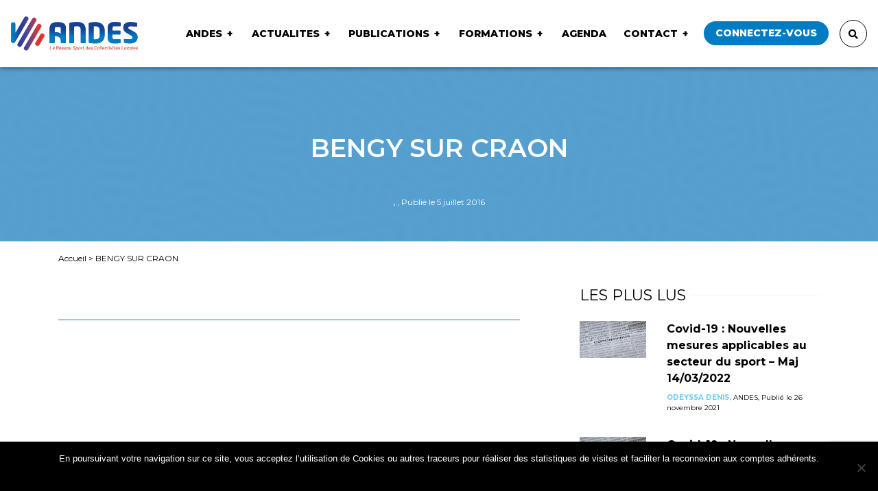

--- FILE ---
content_type: text/html; charset=UTF-8
request_url: https://andes.fr/actualites/ville/bengy-sur-craon/
body_size: 12591
content:
<!DOCTYPE html>
<html lang="fr-FR">
  <head>
    
    <meta charset="UTF-8">
    <meta name="viewport" content="width=device-width, initial-scale=1.0">

    <style>
      /*
      .publications-list .publication .content{
        transition: background-size 40s ease-in-out;
        -webkit-transition: background-size 40s ease-in-out;
        -o-transition: background-size 40s ease-in-out;
        -moz-transition: background-size 40s ease-in-out;
      }
      .publications-list .publication .content:hover{
        background-size: 150%;
      }
      */

      .publications-list .publication .content .download svg g.fleche{
        transition: all 0.2s ease-in-out;
        -webkit-transition: all 0.2s ease-in-out;
        -o-transition: all 0.2s ease-in-out;
        -moz-transition: all 0.2s ease-in-out;

        transform: translateY(-120px);
      }
      .publications-list .publication .content:hover .download svg g.fleche{ transform: translateY(0px); }

      .imageSlidePartenaire img{
        -webkit-filter: grayscale(1); /* Google Chrome, Safari 6+ & Opera 15+ */
        filter: grayscale(1); /* Microsoft Edge and Firefox 35+ */
        transition: all 0.2s ease-in-out;
        -webkit-transition: all 0.2s ease-in-out;
        -o-transition: all 0.2s ease-in-out;
        -moz-transition: all 0.2s ease-in-out;
      }
      .imageSlidePartenaire:hover img{
        -webkit-filter: grayscale(0); /* Google Chrome, Safari 6+ & Opera 15+ */
        filter: grayscale(0); /* Microsoft Edge and Firefox 35+ */
      }

      .imgLogoPartenaire.cursor{ cursor: pointer; }

      /* patch temporaire en attendant images à la bonne taille - pas passer dans css */
      .slide-partenaires .slick-slide img { display: block; width: 60%; margin: 0 20%; }

      .sidebar-content .search-error{
        text-align: center;
        font-weight: bold;
        background: orange;
        /*padding: 5px;*/
        border-radius: 5px;
        color: #fff;
      }

      .sidebar-content #departement.disabled{ opacity:0.3; }
      .sidebar-content #ville.disabled{ opacity:0.3; }

      .tribe-events-single .tribe-events-cal-links { display: inline-block !important; }
      .tribe-events-single .tribe-events-cal-links .tribe-events-button{
        float: right;
        display: inline-block !important;
        clear: none;
        margin: 0;
        margin-right: 10px;
      }
      #tribe-events-footer{ margin-top:3rem !important; }
      #tribe-events-footer .tribe-events-nav-pagination li a{ font-size: 0.75rem; font-weight: normal; }
      #tribe-events-content{ margin-bottom: 0 !important; }

      .wysiwygContent a { color: #017cc1; }
      .wysiwygContent a:hover { text-decoration:underline; color: #017cc1; }


      .actalites-list .publication .content {
        background-color: #5882c0;
      }
      .actalites-list .publication .content .bkgImg.notDefaultImg{
        filter: grayscale(1);
        -webkit-filter: grayscale(1);
        opacity:0.4;
        transition: opacity 0.3s;
      }
      .actalites-list .publication .content:hover .bkgImg.notDefaultImg{
        filter: grayscale(0);
        -webkit-filter: grayscale(0);
        opacity:0.7;
      }



      li.blocks-gallery-item {
          list-style: none;
          float: left;
          margin: 0 4px;
      }
      .blocks-gallery-caption{
          clear: both;
          text-align: center;
          font-weight: bold;
          font-size: 20px;
      }
      figure.wp-block-gallery::after {
          content: '';
          clear: both;
          display: block;
      }

      .wp-block-file a.wp-block-file__button {
          background: #007cc2;
          color: #fff;
          padding: 6px;
          border-radius: 10px;
          margin-left: 13px;
          text-decoration: none;
      }

      .wp-block-quote {
          border-left: 2px solid #67cafa;
          padding-left: 20px;
            -webkit-hyphens: auto;
        -moz-hyphens: auto;
        -ms-hyphens: auto;
        hyphens: auto;
        word-break: break-word;
        word-wrap: break-word;
      }
      .wp-block-quote p{
          font-size: 23px;
          font-weight: 100;
          font-style: italic;
      }
      .wp-block-quote cite{
          font-size: 15px;
          font-weight: 600;
          font-style: normal;
      }

      .wp-block-table td {
          border: solid 1px #aaa;
          padding: 5px 13px;
      }

      .membreReferent{ padding: 20px; background: #017cc2; position: relative; }
      .membreReferent .text-primary{ color:#fff !important; }
      .membreReferent p{ color:#eee !important; }

      .membreComite{ padding: 20px; background: #017cc2; position: relative; }
      .membreComite .text-primary{ color:#fff !important; }
      .membreComite p{ color:#eee !important; }

      .membreComite .tags,
      .membreReferent .tags{
        position: absolute;
        top: 0;
        right: 0;
        background: url(https://andes.fr/wp-content/themes/Andes/img/logo2.png);
        display: block;
        padding: 12px 15px;
        background-size: contain;
        background-repeat: no-repeat;
        background-position: right;
      }

      .custom-checkbox.fullWidthChecks .wpcf7-list-item{
        width: 100%; min-width: 100%;
        flex: 100%;
        margin-bottom: 30px;
      }
      .custom-checkbox.halfWidthChecks .wpcf7-list-item{
        width: 50%; min-width: 50%;
        flex: 50%;
        margin-bottom: 30px;
      }

      .custom-checkbox.fullWidthChecks .wpcf7-list-item:not(.last) {
        margin-bottom: 40px !important;
        display: block;
      }

      .custom-checkbox-fullw span.wpcf7-list-item {
          width: 100% !important;
          display: block;
          flex: 0 0 100% !important;
          max-width: 100% !important;
      }

      .formationList li{ margin-bottom:5px;s }
      .formationList li.ligneTitre::marker{ content:''; }
      .formationList li.ligneTitre::-webkit-details-marker { content:''; }
      .formationList li.ligneTitre{ font-weight: bold; color: #017cc1; margin-bottom:6px; list-style: none; }

    </style>



    <meta name='robots' content='index, follow, max-image-preview:large, max-snippet:-1, max-video-preview:-1' />
	<style>img:is([sizes="auto" i], [sizes^="auto," i]) { contain-intrinsic-size: 3000px 1500px }</style>
	
	<!-- This site is optimized with the Yoast SEO plugin v24.2 - https://yoast.com/wordpress/plugins/seo/ -->
	<title>BENGY SUR CRAON &#8211; ANDES &#8211; Association Nationale des Elus en charge du Sport</title>
	<link rel="canonical" href="https://andes.fr/actualites/ville/bengy-sur-craon/" />
	<meta property="og:locale" content="fr_FR" />
	<meta property="og:type" content="article" />
	<meta property="og:title" content="BENGY SUR CRAON - ANDES - Association Nationale des Elus en charge du Sport" />
	<meta property="og:url" content="https://andes.fr/actualites/ville/bengy-sur-craon/" />
	<meta property="og:site_name" content="ANDES - Association Nationale des Elus en charge du Sport" />
	<meta property="article:publisher" content="https://www.facebook.com/reseauANDES" />
	<meta name="twitter:card" content="summary_large_image" />
	<meta name="twitter:site" content="@ReseauAndes" />
	<script type="application/ld+json" class="yoast-schema-graph">{"@context":"https://schema.org","@graph":[{"@type":"WebPage","@id":"https://andes.fr/actualites/ville/bengy-sur-craon/","url":"https://andes.fr/actualites/ville/bengy-sur-craon/","name":"BENGY SUR CRAON - ANDES - Association Nationale des Elus en charge du Sport","isPartOf":{"@id":"https://andes.fr/#website"},"datePublished":"2016-07-05T13:36:47+00:00","dateModified":"2016-07-05T13:36:47+00:00","breadcrumb":{"@id":"https://andes.fr/actualites/ville/bengy-sur-craon/#breadcrumb"},"inLanguage":"fr-FR","potentialAction":[{"@type":"ReadAction","target":["https://andes.fr/actualites/ville/bengy-sur-craon/"]}]},{"@type":"BreadcrumbList","@id":"https://andes.fr/actualites/ville/bengy-sur-craon/#breadcrumb","itemListElement":[{"@type":"ListItem","position":1,"name":"Accueil","item":"https://andes.fr/"},{"@type":"ListItem","position":2,"name":"BENGY SUR CRAON"}]},{"@type":"WebSite","@id":"https://andes.fr/#website","url":"https://andes.fr/","name":"ANDES","description":"Association Nationale des Elus en charge du Sport","publisher":{"@id":"https://andes.fr/#organization"},"alternateName":"Association Nationale des Élus en charge du Sport","potentialAction":[{"@type":"SearchAction","target":{"@type":"EntryPoint","urlTemplate":"https://andes.fr/?s={search_term_string}"},"query-input":{"@type":"PropertyValueSpecification","valueRequired":true,"valueName":"search_term_string"}}],"inLanguage":"fr-FR"},{"@type":"Organization","@id":"https://andes.fr/#organization","name":"ANDES - Association Nationale des Élus en charge du Sport","alternateName":"ANDES - Association Nationale des Élus en charge du Sport","url":"https://andes.fr/","logo":{"@type":"ImageObject","inLanguage":"fr-FR","@id":"https://andes.fr/#/schema/logo/image/","url":"https://andes.fr/wp-content/uploads/2020/07/logoAndes.png","contentUrl":"https://andes.fr/wp-content/uploads/2020/07/logoAndes.png","width":404,"height":110,"caption":"ANDES - Association Nationale des Élus en charge du Sport"},"image":{"@id":"https://andes.fr/#/schema/logo/image/"},"sameAs":["https://www.facebook.com/reseauANDES","https://x.com/ReseauAndes","https://www.linkedin.com/company/andes-association-nationale-des-elus-en-charge-du-sport","https://www.youtube.com/channel/UCMP44a74DI7KgbYXnKRtoUA"]}]}</script>
	<!-- / Yoast SEO plugin. -->


<script type="text/javascript" id="wpp-js" src="https://andes.fr/wp-content/plugins/wordpress-popular-posts/assets/js/wpp.min.js?ver=7.2.0" data-sampling="0" data-sampling-rate="100" data-api-url="https://andes.fr/wp-json/wordpress-popular-posts" data-post-id="210258" data-token="10ad43d484" data-lang="0" data-debug="0"></script>
<script type="text/javascript">
/* <![CDATA[ */
window._wpemojiSettings = {"baseUrl":"https:\/\/s.w.org\/images\/core\/emoji\/15.0.3\/72x72\/","ext":".png","svgUrl":"https:\/\/s.w.org\/images\/core\/emoji\/15.0.3\/svg\/","svgExt":".svg","source":{"concatemoji":"https:\/\/andes.fr\/wp-includes\/js\/wp-emoji-release.min.js?ver=6.7.1"}};
/*! This file is auto-generated */
!function(i,n){var o,s,e;function c(e){try{var t={supportTests:e,timestamp:(new Date).valueOf()};sessionStorage.setItem(o,JSON.stringify(t))}catch(e){}}function p(e,t,n){e.clearRect(0,0,e.canvas.width,e.canvas.height),e.fillText(t,0,0);var t=new Uint32Array(e.getImageData(0,0,e.canvas.width,e.canvas.height).data),r=(e.clearRect(0,0,e.canvas.width,e.canvas.height),e.fillText(n,0,0),new Uint32Array(e.getImageData(0,0,e.canvas.width,e.canvas.height).data));return t.every(function(e,t){return e===r[t]})}function u(e,t,n){switch(t){case"flag":return n(e,"\ud83c\udff3\ufe0f\u200d\u26a7\ufe0f","\ud83c\udff3\ufe0f\u200b\u26a7\ufe0f")?!1:!n(e,"\ud83c\uddfa\ud83c\uddf3","\ud83c\uddfa\u200b\ud83c\uddf3")&&!n(e,"\ud83c\udff4\udb40\udc67\udb40\udc62\udb40\udc65\udb40\udc6e\udb40\udc67\udb40\udc7f","\ud83c\udff4\u200b\udb40\udc67\u200b\udb40\udc62\u200b\udb40\udc65\u200b\udb40\udc6e\u200b\udb40\udc67\u200b\udb40\udc7f");case"emoji":return!n(e,"\ud83d\udc26\u200d\u2b1b","\ud83d\udc26\u200b\u2b1b")}return!1}function f(e,t,n){var r="undefined"!=typeof WorkerGlobalScope&&self instanceof WorkerGlobalScope?new OffscreenCanvas(300,150):i.createElement("canvas"),a=r.getContext("2d",{willReadFrequently:!0}),o=(a.textBaseline="top",a.font="600 32px Arial",{});return e.forEach(function(e){o[e]=t(a,e,n)}),o}function t(e){var t=i.createElement("script");t.src=e,t.defer=!0,i.head.appendChild(t)}"undefined"!=typeof Promise&&(o="wpEmojiSettingsSupports",s=["flag","emoji"],n.supports={everything:!0,everythingExceptFlag:!0},e=new Promise(function(e){i.addEventListener("DOMContentLoaded",e,{once:!0})}),new Promise(function(t){var n=function(){try{var e=JSON.parse(sessionStorage.getItem(o));if("object"==typeof e&&"number"==typeof e.timestamp&&(new Date).valueOf()<e.timestamp+604800&&"object"==typeof e.supportTests)return e.supportTests}catch(e){}return null}();if(!n){if("undefined"!=typeof Worker&&"undefined"!=typeof OffscreenCanvas&&"undefined"!=typeof URL&&URL.createObjectURL&&"undefined"!=typeof Blob)try{var e="postMessage("+f.toString()+"("+[JSON.stringify(s),u.toString(),p.toString()].join(",")+"));",r=new Blob([e],{type:"text/javascript"}),a=new Worker(URL.createObjectURL(r),{name:"wpTestEmojiSupports"});return void(a.onmessage=function(e){c(n=e.data),a.terminate(),t(n)})}catch(e){}c(n=f(s,u,p))}t(n)}).then(function(e){for(var t in e)n.supports[t]=e[t],n.supports.everything=n.supports.everything&&n.supports[t],"flag"!==t&&(n.supports.everythingExceptFlag=n.supports.everythingExceptFlag&&n.supports[t]);n.supports.everythingExceptFlag=n.supports.everythingExceptFlag&&!n.supports.flag,n.DOMReady=!1,n.readyCallback=function(){n.DOMReady=!0}}).then(function(){return e}).then(function(){var e;n.supports.everything||(n.readyCallback(),(e=n.source||{}).concatemoji?t(e.concatemoji):e.wpemoji&&e.twemoji&&(t(e.twemoji),t(e.wpemoji)))}))}((window,document),window._wpemojiSettings);
/* ]]> */
</script>
		<style id="content-control-block-styles">
			@media (max-width: 640px) {
	.cc-hide-on-mobile {
		display: none !important;
	}
}
@media (min-width: 641px) and (max-width: 920px) {
	.cc-hide-on-tablet {
		display: none !important;
	}
}
@media (min-width: 921px) and (max-width: 1440px) {
	.cc-hide-on-desktop {
		display: none !important;
	}
}		</style>
		<style id='wp-emoji-styles-inline-css' type='text/css'>

	img.wp-smiley, img.emoji {
		display: inline !important;
		border: none !important;
		box-shadow: none !important;
		height: 1em !important;
		width: 1em !important;
		margin: 0 0.07em !important;
		vertical-align: -0.1em !important;
		background: none !important;
		padding: 0 !important;
	}
</style>
<link rel='stylesheet' id='content-control-block-styles-css' href='https://andes.fr/wp-content/plugins/content-control/dist/style-block-editor.css?ver=2.5.0' type='text/css' media='all' />
<link rel='stylesheet' id='contact-form-7-css' href='https://andes.fr/wp-content/plugins/contact-form-7/includes/css/styles.css?ver=6.0.3' type='text/css' media='all' />
<link rel='stylesheet' id='cookie-notice-front-css' href='https://andes.fr/wp-content/plugins/cookie-notice/css/front.min.css?ver=2.5.5' type='text/css' media='all' />
<link rel='stylesheet' id='wordpress-popular-posts-css-css' href='https://andes.fr/wp-content/plugins/wordpress-popular-posts/assets/css/wpp.css?ver=7.2.0' type='text/css' media='all' />
<link rel='stylesheet' id='style-css' href='https://andes.fr/wp-content/themes/Andes/css/styles.css?ver=6.7.1' type='text/css' media='all' />
<link rel='stylesheet' id='cf7cf-style-css' href='https://andes.fr/wp-content/plugins/cf7-conditional-fields/style.css?ver=2.5.7' type='text/css' media='all' />
<link rel='stylesheet' id='sib-front-css-css' href='https://andes.fr/wp-content/plugins/mailin/css/mailin-front.css?ver=6.7.1' type='text/css' media='all' />
<script type="text/javascript" id="cookie-notice-front-js-before">
/* <![CDATA[ */
var cnArgs = {"ajaxUrl":"https:\/\/andes.fr\/wp-admin\/admin-ajax.php","nonce":"c8a9bccdba","hideEffect":"slide","position":"bottom","onScroll":false,"onScrollOffset":100,"onClick":false,"cookieName":"cookie_notice_accepted","cookieTime":2592000,"cookieTimeRejected":2592000,"globalCookie":false,"redirection":false,"cache":false,"revokeCookies":false,"revokeCookiesOpt":"automatic"};
/* ]]> */
</script>
<script type="text/javascript" src="https://andes.fr/wp-content/plugins/cookie-notice/js/front.min.js?ver=2.5.5" id="cookie-notice-front-js"></script>
<script type="text/javascript" src="https://andes.fr/wp-includes/js/jquery/jquery.min.js?ver=3.7.1" id="jquery-core-js"></script>
<script type="text/javascript" src="https://andes.fr/wp-includes/js/jquery/jquery-migrate.min.js?ver=3.4.1" id="jquery-migrate-js"></script>
<script type="text/javascript" id="sib-front-js-js-extra">
/* <![CDATA[ */
var sibErrMsg = {"invalidMail":"Please fill out valid email address","requiredField":"Please fill out required fields","invalidDateFormat":"Please fill out valid date format","invalidSMSFormat":"Please fill out valid phone number"};
var ajax_sib_front_object = {"ajax_url":"https:\/\/andes.fr\/wp-admin\/admin-ajax.php","ajax_nonce":"7a356cfb77","flag_url":"https:\/\/andes.fr\/wp-content\/plugins\/mailin\/img\/flags\/"};
/* ]]> */
</script>
<script type="text/javascript" src="https://andes.fr/wp-content/plugins/mailin/js/mailin-front.js?ver=1739437327" id="sib-front-js-js"></script>
<link rel="https://api.w.org/" href="https://andes.fr/wp-json/" /><link rel="EditURI" type="application/rsd+xml" title="RSD" href="https://andes.fr/xmlrpc.php?rsd" />
<meta name="generator" content="WordPress 6.7.1" />
<link rel='shortlink' href='https://andes.fr/?p=210258' />
<link rel="alternate" title="oEmbed (JSON)" type="application/json+oembed" href="https://andes.fr/wp-json/oembed/1.0/embed?url=https%3A%2F%2Fandes.fr%2Factualites%2Fville%2Fbengy-sur-craon%2F" />
<link rel="alternate" title="oEmbed (XML)" type="text/xml+oembed" href="https://andes.fr/wp-json/oembed/1.0/embed?url=https%3A%2F%2Fandes.fr%2Factualites%2Fville%2Fbengy-sur-craon%2F&#038;format=xml" />

			<!-- Global site tag (gtag.js) - Google Analytics -->
			<script async src="https://www.googletagmanager.com/gtag/js?id=UA-118826602-1"></script>
			<script>
				window.dataLayer = window.dataLayer || [];
				function gtag(){dataLayer.push(arguments);}
				gtag('js', new Date());
				gtag( 'config', 'UA-118826602-1' );
			</script>

			<script type='text/javascript' src='https://andes.fr/wp-content/plugins/kxr-annuaire-entreprise/kxrannuaireentre.js'></script><link rel='stylesheet' href='https://andes.fr/wp-content/plugins/kxr-annuaire-entreprise/kxrannuaireentre.css' type='text/css' media='all'><meta name="tec-api-version" content="v1"><meta name="tec-api-origin" content="https://andes.fr"><link rel="alternate" href="https://andes.fr/wp-json/tribe/events/v1/" /><link rel="apple-touch-icon" sizes="180x180" href="/wp-content/uploads/fbrfg/apple-touch-icon.png">
<link rel="icon" type="image/png" sizes="32x32" href="/wp-content/uploads/fbrfg/favicon-32x32.png">
<link rel="icon" type="image/png" sizes="16x16" href="/wp-content/uploads/fbrfg/favicon-16x16.png">
<link rel="manifest" href="/wp-content/uploads/fbrfg/site.webmanifest">
<link rel="mask-icon" href="/wp-content/uploads/fbrfg/safari-pinned-tab.svg" color="#5bbad5">
<link rel="shortcut icon" href="/wp-content/uploads/fbrfg/favicon.ico">
<meta name="msapplication-TileColor" content="#ffffff">
<meta name="msapplication-config" content="/wp-content/uploads/fbrfg/browserconfig.xml">
<meta name="theme-color" content="#ffffff">            <style id="wpp-loading-animation-styles">@-webkit-keyframes bgslide{from{background-position-x:0}to{background-position-x:-200%}}@keyframes bgslide{from{background-position-x:0}to{background-position-x:-200%}}.wpp-widget-block-placeholder,.wpp-shortcode-placeholder{margin:0 auto;width:60px;height:3px;background:#dd3737;background:linear-gradient(90deg,#dd3737 0%,#571313 10%,#dd3737 100%);background-size:200% auto;border-radius:3px;-webkit-animation:bgslide 1s infinite linear;animation:bgslide 1s infinite linear}</style>
            <script src="https://cdn.brevo.com/js/sdk-loader.js" async></script><script>window.Brevo = window.Brevo || [];
								Brevo.push([
									"init",
								{
									client_key:"joonfcrxm752zsddhuz6c0j8",email_id : "",},]);</script>  </head>
  <body >

    <header class="header fixed-top">
      <nav class="navbar navbar-expand-xl navbar-light justify-content-between">
        <a class="navbar-brand" href="https://andes.fr">
          <h1 class="my-2 my-md-3">
            <img src="https://andes.fr/wp-content/themes/Andes/img/logo.svg" alt="logo Andes">
          </h1>
        </a>

        <button class="navbar-toggler" type="button" data-toggle="collapse" data-target="#mainNav" aria-controls="mainNav" aria-expanded="false" aria-label="Toggle navigation">
          <div class="hamburger hamburger--3dy">
            <div class="hamburger-box">
              <div class="hamburger-inner"></div>
            </div>
          </div>
        </button>

        <div class="collapse navbar-collapse flex-grow-0 pt-3 pt-xl-0" id="mainNav">
        <div id="mainNav" class="collapse navbar-collapse flex-grow-0"><ul id="menu-menu-principal" class="navbar-nav font-size-sm mr-xl-5 pr-xl-2"><li itemscope="itemscope" itemtype="https://www.schema.org/SiteNavigationElement" id="menu-item-278541" class="menu-item menu-item-type-post_type menu-item-object-page menu-item-has-children dropdown menu-item-278541 nav-item"><a title="ANDES" href="https://andes.fr/andes/" data-toggle="dropdown" data-hover="dropdown" aria-haspopup="true" aria-expanded="false" class="nav-link disableLink" id="menu-item-dropdown-278541">ANDES</a>
<ul class="dropdown-menu" aria-labelledby="menu-item-dropdown-278541" role="menu">
	<li itemscope="itemscope" itemtype="https://www.schema.org/SiteNavigationElement" id="menu-item-278208" class="menu-item menu-item-type-post_type menu-item-object-page menu-item-278208 nav-item"><a title="Présentation / Services" href="https://andes.fr/andes/presentation/" class="dropdown-item">Présentation / Services</a></li>
	<li itemscope="itemscope" itemtype="https://www.schema.org/SiteNavigationElement" id="menu-item-278228" class="menu-item menu-item-type-post_type menu-item-object-page menu-item-278228 nav-item"><a title="Bureau / Comité / Equipe" href="https://andes.fr/andes/comite-directeur-de-landes/" class="dropdown-item">Bureau / Comité / Equipe</a></li>
	<li itemscope="itemscope" itemtype="https://www.schema.org/SiteNavigationElement" id="menu-item-278396" class="menu-item menu-item-type-post_type menu-item-object-page menu-item-278396 nav-item"><a title="Partenaires" href="https://andes.fr/andes/partenaires/" class="dropdown-item">Partenaires</a></li>
</ul>
</li>
<li itemscope="itemscope" itemtype="https://www.schema.org/SiteNavigationElement" id="menu-item-278568" class="menu-item menu-item-type-custom menu-item-object-custom menu-item-has-children dropdown menu-item-278568 nav-item"><a title="ACTUALITES" href="https://www.andes.fr/actualites/" data-toggle="dropdown" data-hover="dropdown" aria-haspopup="true" aria-expanded="false" class="nav-link disableLink" id="menu-item-dropdown-278568">ACTUALITES</a>
<ul class="dropdown-menu" aria-labelledby="menu-item-dropdown-278568" role="menu">
	<li itemscope="itemscope" itemtype="https://www.schema.org/SiteNavigationElement" id="menu-item-10281617" class="menu-item menu-item-type-taxonomy menu-item-object-category menu-item-10281617 nav-item"><a title="ANDES" href="https://andes.fr/actualite/andes/" class="dropdown-item">ANDES</a></li>
	<li itemscope="itemscope" itemtype="https://www.schema.org/SiteNavigationElement" id="menu-item-278389" class="menu-item menu-item-type-taxonomy menu-item-object-category menu-item-278389 nav-item"><a title="Commissions Thématiques" href="https://andes.fr/actualite/commissions-thematiques/" class="dropdown-item">Commissions Thématiques</a></li>
	<li itemscope="itemscope" itemtype="https://www.schema.org/SiteNavigationElement" id="menu-item-278236" class="menu-item menu-item-type-taxonomy menu-item-object-category menu-item-278236 nav-item"><a title="Equipements" href="https://andes.fr/actualite/equipements/" class="dropdown-item">Equipements</a></li>
	<li itemscope="itemscope" itemtype="https://www.schema.org/SiteNavigationElement" id="menu-item-278239" class="menu-item menu-item-type-taxonomy menu-item-object-category menu-item-278239 nav-item"><a title="Juridique" href="https://andes.fr/actualite/juridique/" class="dropdown-item">Juridique</a></li>
	<li itemscope="itemscope" itemtype="https://www.schema.org/SiteNavigationElement" id="menu-item-10281616" class="menu-item menu-item-type-taxonomy menu-item-object-category menu-item-10281616 nav-item"><a title="Partenariats" href="https://andes.fr/actualite/partenariats/" class="dropdown-item">Partenariats</a></li>
</ul>
</li>
<li itemscope="itemscope" itemtype="https://www.schema.org/SiteNavigationElement" id="menu-item-278205" class="menu-item menu-item-type-post_type menu-item-object-page menu-item-has-children dropdown menu-item-278205 nav-item"><a title="Publications" href="https://andes.fr/publications/" data-toggle="dropdown" data-hover="dropdown" aria-haspopup="true" aria-expanded="false" class="nav-link disableLink" id="menu-item-dropdown-278205">Publications</a>
<ul class="dropdown-menu" aria-labelledby="menu-item-dropdown-278205" role="menu">
	<li itemscope="itemscope" itemtype="https://www.schema.org/SiteNavigationElement" id="menu-item-278385" class="menu-item menu-item-type-custom menu-item-object-custom menu-item-278385 nav-item"><a title="Rapports d&#039;activité" href="https://www.andes.fr/publications/?categorie=rapports-activite" class="dropdown-item">Rapports d&#039;activité</a></li>
	<li itemscope="itemscope" itemtype="https://www.schema.org/SiteNavigationElement" id="menu-item-278386" class="menu-item menu-item-type-custom menu-item-object-custom menu-item-278386 nav-item"><a title="Fiches" href="https://www.andes.fr/publications/?categorie=fiches" class="dropdown-item">Fiches</a></li>
	<li itemscope="itemscope" itemtype="https://www.schema.org/SiteNavigationElement" id="menu-item-278388" class="menu-item menu-item-type-custom menu-item-object-custom menu-item-278388 nav-item"><a title="Guides" href="https://www.andes.fr/publications/?categorie=guides" class="dropdown-item">Guides</a></li>
	<li itemscope="itemscope" itemtype="https://www.schema.org/SiteNavigationElement" id="menu-item-10281631" class="menu-item menu-item-type-custom menu-item-object-custom menu-item-10281631 nav-item"><a title="Modèle de document" href="https://www.andes.fr/publications/?categorie=modele-de-document" class="dropdown-item">Modèle de document</a></li>
</ul>
</li>
<li itemscope="itemscope" itemtype="https://www.schema.org/SiteNavigationElement" id="menu-item-10291216" class="menu-item menu-item-type-post_type menu-item-object-page menu-item-has-children dropdown menu-item-10291216 nav-item"><a title="Formations" href="https://andes.fr/formations/" data-toggle="dropdown" data-hover="dropdown" aria-haspopup="true" aria-expanded="false" class="nav-link disableLink" id="menu-item-dropdown-10291216">Formations</a>
<ul class="dropdown-menu" aria-labelledby="menu-item-dropdown-10291216" role="menu">
	<li itemscope="itemscope" itemtype="https://www.schema.org/SiteNavigationElement" id="menu-item-10291219" class="menu-item menu-item-type-post_type menu-item-object-page menu-item-10291219 nav-item"><a title="Introduction" href="https://andes.fr/formations/" class="dropdown-item">Introduction</a></li>
	<li itemscope="itemscope" itemtype="https://www.schema.org/SiteNavigationElement" id="menu-item-10291218" class="menu-item menu-item-type-post_type menu-item-object-page menu-item-10291218 nav-item"><a title="Se former avec l’ANDES" href="https://andes.fr/formations/organisme-de-formation/" class="dropdown-item">Se former avec l’ANDES</a></li>
	<li itemscope="itemscope" itemtype="https://www.schema.org/SiteNavigationElement" id="menu-item-10291217" class="menu-item menu-item-type-post_type menu-item-object-page menu-item-10291217 nav-item"><a title="Cycle formations ANDES – OLBIA" href="https://andes.fr/formations/organisme-de-formation-andes-olbia/" class="dropdown-item">Cycle formations ANDES – OLBIA</a></li>
	<li itemscope="itemscope" itemtype="https://www.schema.org/SiteNavigationElement" id="menu-item-10301773" class="menu-item menu-item-type-post_type menu-item-object-page menu-item-10301773 nav-item"><a title="Cycle de formation ANDES « Projet Sportif Local »" href="https://andes.fr/formations/le-cycle-de-formation-andes-projet-sportif-local/" class="dropdown-item">Cycle de formation ANDES « Projet Sportif Local »</a></li>
	<li itemscope="itemscope" itemtype="https://www.schema.org/SiteNavigationElement" id="menu-item-10301774" class="menu-item menu-item-type-post_type menu-item-object-page menu-item-10301774 nav-item"><a title="S’inscrire aux formations" href="https://andes.fr/formations/sinscrire-aux-formations/" class="dropdown-item">S’inscrire aux formations</a></li>
</ul>
</li>
<li itemscope="itemscope" itemtype="https://www.schema.org/SiteNavigationElement" id="menu-item-278203" class="menu-item menu-item-type-post_type menu-item-object-page menu-item-278203 nav-item"><a title="Agenda" href="https://andes.fr/agenda/" class="nav-link">Agenda</a></li>
<li itemscope="itemscope" itemtype="https://www.schema.org/SiteNavigationElement" id="menu-item-278392" class="menu-item menu-item-type-post_type menu-item-object-page menu-item-has-children dropdown menu-item-278392 nav-item"><a title="Contact" href="https://andes.fr/contact/" data-toggle="dropdown" data-hover="dropdown" aria-haspopup="true" aria-expanded="false" class="nav-link disableLink" id="menu-item-dropdown-278392">Contact</a>
<ul class="dropdown-menu" aria-labelledby="menu-item-dropdown-278392" role="menu">
	<li itemscope="itemscope" itemtype="https://www.schema.org/SiteNavigationElement" id="menu-item-278393" class="menu-item menu-item-type-post_type menu-item-object-page menu-item-278393 nav-item"><a title="Formulaire" href="https://andes.fr/contact/" class="dropdown-item">Formulaire</a></li>
	<li itemscope="itemscope" itemtype="https://www.schema.org/SiteNavigationElement" id="menu-item-278394" class="nmr-logged-out menu-item menu-item-type-post_type menu-item-object-page menu-item-278394 nav-item"><a title="Adhésion" href="https://andes.fr/connexion/" class="dropdown-item">Adhésion</a></li>
</ul>
</li>
<li class="nav-item btn-connect ml-xl-2"><a class="nav-link" href="/connexion">Connectez-vous</a></li></ul></div>          <div class="block-search d-flex ml-xl-3 bg-white align-items-center">

            <a href="#" class="btn btn-outline-base my-sm-0 p-0 btn-open flex-shrink-0 d-none d-xl-block"><i class="fas fa-search"></i></a>

            <form class="form-inline mx-xl-2 flex-nowrap" id="searchform" method="get" action="https://andes.fr/">
              <input class="form-control mr-2 search-field" type="search" placeholder="Rechercher" aria-label="Search" name="s" value="">
              <button class="btn btn-outline-base my-sm-0 p-0" type="submit"><i class="fas fa-search"></i></button>
            </form>

            <a href="#" class="btn btn-outline-base my-sm-0 p-0 btn-close flex-shrink-0 d-none d-xl-block"><i class="fas fa-times"></i></a>

          </div>
        </div>
      </nav>

    </header>

<div class="title bg-white text-white d-inline-block position-relative w-100">
      <div class="bg-header-articles bg-cover bg-center" style="background-image: url(https://andes.fr/wp-content/uploads/2023/04/bandeau_actualites_andes-scaled.jpg)" ></div>
      <div class="container text-center pt-5">
        <h1 class="my-5 d-inline-block font-weight-semi-bold">BENGY SUR CRAON</h1>
                <p class="font-size-xsm mb-5"><strong class="text-uppercase font-weight-semi-bold">, </strong> , Publié le 5 juillet 2016</p>

      </div>
    </div>

    <!-- fil d'ariane -->
    <div class="container breadcrumb-wrapper font-size-xsm">
      <nav aria-label="breadcrumb">
        <ol class="breadcrumb">
        
            <p id="breadcrumbs"><span><span><a href="https://andes.fr/">Accueil</a></span> &gt; <span class="breadcrumb_last" aria-current="page">BENGY SUR CRAON</span></span></p>
                    </ol>
      </nav>
    </div>

    <!-- contenu -->
    <div class="container">

      <!-- <nav class="navbar categories px-0 mb-4">

        <ul class="navbar-nav flex-row flex-wrap">
          <li class="nav-item pr-2 mb-2 active">
            <a class="nav-link btn btn-base font-size-xsm px-3 h-100" href="#">Tout</a>
          </li>
          <li class="nav-item pr-2 mb-2">
            <a class="nav-link btn btn-base font-size-xsm px-3 h-100" href="#">Andès</a>
          </li>
          <li class="nav-item pr-2 mb-2">
            <a class="nav-link btn btn-base font-size-xsm px-3 h-100" href="#">Equipement</a>
          </li>
          <li class="nav-item pr-2 mb-2">
            <a class="nav-link btn btn-base font-size-xsm px-3 h-100" href="#">Juridique</a>
          </li>
          <li class="nav-item pr-2 mb-2">
            <a class="nav-link btn btn-base font-size-xsm px-3 h-100" href="#">Associations/Clubs</a>
          </li>
          <li class="nav-item pr-2 mb-2">
            <a class="nav-link btn btn-base font-size-xsm px-3 h-100" href="#">Expérience</a>
          </li>
          <li class="nav-item pr-2 mb-2">
            <a class="nav-link btn btn-base font-size-xsm px-3 h-100" href="#">Evènementiel</a>
          </li>
          <li class="nav-item pr-2 mb-2">
            <a class="nav-link btn btn-base font-size-xsm px-3 h-100" href="#">Territoire</a>
          </li>
        </ul>

      </nav> -->

      <div class="row mb-5">
        <div class="col-12 col-md-8 pr-md-6 ">
          <div class="wysiwygContent">
                      </div>

          <br>
            <div>
                          </div>

          <hr class="mt-4 mb-3 hr-primary">


          
        </div>

                
<div class="col-12 col-md-4 ">

            <div class="mb-4">
            <h3 class="h4 font-weight-normal text-uppercase title-through mb-4"><span>Les plus lus</span></h3>
                    <div class="row mb-3">
            <div class="col-12 col-lg-4 mb-2">
                <a href="https://andes.fr/actualites/covid-19-nouvelles-mesures-applicables-au-secteur-du-sport-03-05-2021/" target="_self">
                    <img width="200" height="200" alt="" class="wpp-thumbnail wpp_featured wpp_def_no_src img-fluid wpp-lazyloaded" src="https://andes.fr/wp-content/uploads/2020/06/feline-corona-virus-5033326_1920.jpg">                </a>
            </div>
            <div class="col-12 col-lg-8">
                <p>
                    <strong>
                        <a href="https://andes.fr/actualites/covid-19-nouvelles-mesures-applicables-au-secteur-du-sport-03-05-2021/" class="wpp-post-title" target="_self">
                            Covid-19 : Nouvelles mesures applicables au secteur du sport &#8211; Maj 14/03/2022                        </a>
                    </strong>
                    <br>
                    <span class="font-size-xxsm d-inline-block mt-2">
                        <strong class="text-secondary text-uppercase">Odeyssa DENIS,</strong> ANDES,  Publié le 26 novembre 2021                    </span>
                </p>
            </div>
        </div>
                <div class="row mb-3">
            <div class="col-12 col-lg-4 mb-2">
                <a href="https://andes.fr/actualites/covid-19-nouvelles-mesures-applicables-et-aides-economiques-au-secteur-du-sport/" target="_self">
                    <img width="200" height="200" alt="" class="wpp-thumbnail wpp_featured wpp_def_no_src img-fluid wpp-lazyloaded" src="https://andes.fr/wp-content/uploads/2020/06/feline-corona-virus-5033326_1920.jpg">                </a>
            </div>
            <div class="col-12 col-lg-8">
                <p>
                    <strong>
                        <a href="https://andes.fr/actualites/covid-19-nouvelles-mesures-applicables-et-aides-economiques-au-secteur-du-sport/" class="wpp-post-title" target="_self">
                            Covid-19 : Nouvelles mesures applicables au secteur du sport &#8211; 08/04/2021 (mise à jour au 20/04/2021)                        </a>
                    </strong>
                    <br>
                    <span class="font-size-xxsm d-inline-block mt-2">
                        <strong class="text-secondary text-uppercase">Odeyssa DENIS,</strong> ANDES,  Publié le 6 avril 2021                    </span>
                </p>
            </div>
        </div>
                <div class="row mb-3">
            <div class="col-12 col-lg-4 mb-2">
                <a href="https://andes.fr/actualites/publication-du-decret-sur-les-bnssa-landes-fait-part-de-son-soulagement-et-de-la-responsabilite-des-acteurs-sur-lavenir-de-la-filiere-aquatique/" target="_self">
                    <img width="200" height="200" alt="" class="wpp-thumbnail wpp_featured wpp_def_no_src img-fluid wpp-lazyloaded" src="https://andes.fr/wp-content/uploads/2023/03/marcelo-uva-n2v3lTWy74Y-unsplash.png">                </a>
            </div>
            <div class="col-12 col-lg-8">
                <p>
                    <strong>
                        <a href="https://andes.fr/actualites/publication-du-decret-sur-les-bnssa-landes-fait-part-de-son-soulagement-et-de-la-responsabilite-des-acteurs-sur-lavenir-de-la-filiere-aquatique/" class="wpp-post-title" target="_self">
                            Publication du décret sur les BNSSA : l&rsquo;ANDES fait part de son soulagement et de la responsabilité des acteurs sur l&rsquo;avenir de la filière aquatique                        </a>
                    </strong>
                    <br>
                    <span class="font-size-xxsm d-inline-block mt-2">
                        <strong class="text-secondary text-uppercase">Odeyssa DENIS,</strong> ANDES,  Publié le 4 juin 2023                    </span>
                </p>
            </div>
        </div>
                  </div>
          <div class="mb-4">
            <h3 class="h4 font-weight-normal text-uppercase title-through mb-4"><span>Agenda</span></h3>
                      </div>
    </div>
      </div>
    </div>
<div class="wrapper-footer bg-primary-dark">
  <footer class="footer bg-primary-dark text-white d-flex flex-wrap py-5 font-size-sm px-md-3 justify-content-between">

    <div class="col-12 col-md-4 col-lg-3 logo-footer">
      <h4 class="h5 text-uppercase">Notre association</h4>
      <img src="https://andes.fr/wp-content/themes/Andes/img/logo-footer.svg" alt="logo Andes">
    </div>

    <div class="col-12 col-md-8 col-lg-5 d-md-flex px-0">
      <div class="col-12 col-md-6">
        <h4 class="h5 text-uppercase">Contact info</h4>

        <p>
          <p>Les Espaces Entreprises de Balma-Toulouse<br />
18 av Charles de Gaulle, Bât 35 &#8211; 31130 Balma</p>
<p>contact@andes.fr<br />
06 95 70 43 21</p>
        </p>

        <p>
           Par téléphone : <a href="tel:05 34 43 05 18">05 34 43 05 18</a><br>                  </p>

      </div>

      <div class="col-12 col-md-6">
        <h4 class="h5 text-uppercase">Liens utiles</h4>
        <ul id="menu-menu-footer" class="list-unstyled mb-4"><li id="menu-item-278258" class="mb-1 menu-item menu-item-type-post_type menu-item-object-page menu-item-278258"><a href="https://andes.fr/andes/partenaires/">Partenaires ANDES</a></li>
<li id="menu-item-278260" class="mb-1 menu-item menu-item-type-post_type menu-item-object-page menu-item-278260"><a href="https://andes.fr/mentions-legales/">Mentions légales</a></li>
<li id="menu-item-10281398" class="menu-item menu-item-type-post_type menu-item-object-page menu-item-privacy-policy menu-item-10281398"><a rel="privacy-policy" href="https://andes.fr/politique-de-confidentialite/">Politique de confidentialité</a></li>
<li id="menu-item-278259" class="mb-1 menu-item menu-item-type-post_type menu-item-object-page menu-item-278259"><a href="https://andes.fr/contact/">Contact</a></li>
</ul>
                <h4 class="h5 text-uppercase">Réseaux sociaux</h4>
        <ul class="list-inline social-networks">
                    <li class="list-inline-item mx-3"><a href="https://twitter.com/ReseauAndes" target="_blank"><i class="font-size-md text-grey fab fa-twitter"></i></i></a></li>
                    <li class="list-inline-item mx-3"><a href="https://fr.linkedin.com/company/andes-association-nationale-des-elus-en-charge-du-sport" target="_blank"><i class="font-size-md text-grey fab fa-linkedin"></i></i></a></li>
                    <li class="list-inline-item mx-3"><a href="https://fr-fr.facebook.com/reseauANDES" target="_blank"><i class="font-size-md text-grey fab fa-facebook"></i></i></a></li>
                  </ul>
        
      </div>
    </div>

    <div class="col-12 col-lg-4 col-xl-3">
            <p>
        <a href="/connexion" class="btn btn-secondary">Demande d'adhésion en ligne</a>
      </p>
            <div class="newsletter mt-5 mb-3">
        <h4 class="h5 text-uppercase">Newsletter</h4>
        					<script type="text/javascript">
						var gCaptchaSibWidget;
                        var onloadSibCallbackInvisible = function () {

                            var element = document.getElementsByClassName('sib-default-btn');
                            var countInvisible = 0;
                            var indexArray = [];
                            jQuery('.sib-default-btn').each(function (index, el) {
                                if ((jQuery(el).attr('id') == "invisible")) {
                                    indexArray[countInvisible] = index;
                                    countInvisible++
                                }
                            });

                            jQuery('.invi-recaptcha').each(function (index, el) {
                                grecaptcha.render(element[indexArray[index]], {
                                    'sitekey': jQuery(el).attr('data-sitekey'),
                                    'callback': sibVerifyCallback,
                                });
                            });
                        };
					</script>
					                <script src="https://www.google.com/recaptcha/api.js?onload=onloadSibCallbackInvisible&render=explicit" async defer></script>
				
			<form id="sib_signup_form_2" method="post" class="sib_signup_form">
				<div class="sib_loader" style="display:none;"><img
							src="https://andes.fr/wp-includes/images/spinner.gif" alt="loader"></div>
				<input type="hidden" name="sib_form_action" value="subscribe_form_submit">
				<input type="hidden" name="sib_form_id" value="2">
                <input type="hidden" name="sib_form_alert_notice" value="Merci de renseigner ce champ">
                <input type="hidden" name="sib_form_invalid_email_notice" value="Cette adresse email n&#039;est pas valide">
                <input type="hidden" name="sib_security" value="7a356cfb77">
				<div class="sib_signup_box_inside_2">
					<div style="/*display:none*/" class="sib_msg_disp">
					</div>
                                            <div id="sib_captcha_invisible" class="invi-recaptcha" data-sitekey="6Lf4N6wZAAAAAB5mlGNXnV2wfYy9OBSlC9T0IOAS"></div>
                    					<div id="sib_captcha" class="g-recaptcha" data-sitekey="6Lf4N6wZAAAAAB5mlGNXnV2wfYy9OBSlC9T0IOAS"></div>

<input type="email" class="sib-email-area form-control" placeholder="Email" name="email" required="required">
   <button type="submit" id="invisible" class="sib-default-btn" value="Subscribe">S'inscrire</button>
				</div>
			</form>
			<style>
				form#sib_signup_form_2 { padding: 5px; -moz-box-sizing:border-box; -webkit-box-sizing: border-box; box-sizing: border-box; } form#sib_signup_form_2 input[type=text],form#sib_signup_form_2 input[type=email], form#sib_signup_form_2 select { width: 100%; border: 1px solid #bbb; height: auto; margin: 5px 0 0 0; } form#sib_signup_form_2 .sib-default-btn { margin: 5px 0; padding: 6px 12px; color:#fff; background-color: #333; border-color: #2E2E2E; font-size: 14px; font-weight:400; line-height: 1.4285; text-align: center; cursor: pointer; vertical-align: middle; -webkit-user-select:none; -moz-user-select:none; -ms-user-select:none; user-select:none; white-space: normal; border:1px solid transparent; border-radius: 3px; } form#sib_signup_form_2 .sib-default-btn:hover { background-color: #444; } form#sib_signup_form_2 p{ margin: 10px 0 0 0; }form#sib_signup_form_2 p.sib-alert-message {
    padding: 6px 12px;
    margin-bottom: 20px;
    border: 1px solid transparent;
    border-radius: 4px;
    -webkit-box-sizing: border-box;
    -moz-box-sizing: border-box;
    box-sizing: border-box;
}
form#sib_signup_form_2 p.sib-alert-message-error {
    background-color: #f2dede;
    border-color: #ebccd1;
    color: #a94442;
}
form#sib_signup_form_2 p.sib-alert-message-success {
    background-color: #dff0d8;
    border-color: #d6e9c6;
    color: #3c763d;
}
form#sib_signup_form_2 p.sib-alert-message-warning {
    background-color: #fcf8e3;
    border-color: #faebcc;
    color: #8a6d3b;
}
			</style>
			      </div>
      <small class="d-inline-block text-justify mt-4">
        En renseignant votre adresse email, vous acceptez de recevoir par courrier electronique notre lettre d'information et vous prenez connaissance de notre <a class="text-primary" href="https://andes.fr/politique-de-confidentialite" target="_blank">Politique de confidentialité</a>
      </small>
    </div>

  </footer>
</div>

    		<script>
		( function ( body ) {
			'use strict';
			body.className = body.className.replace( /\btribe-no-js\b/, 'tribe-js' );
		} )( document.body );
		</script>
		<script> /* <![CDATA[ */var tribe_l10n_datatables = {"aria":{"sort_ascending":": activate to sort column ascending","sort_descending":": activate to sort column descending"},"length_menu":"Show _MENU_ entries","empty_table":"No data available in table","info":"Showing _START_ to _END_ of _TOTAL_ entries","info_empty":"Showing 0 to 0 of 0 entries","info_filtered":"(filtered from _MAX_ total entries)","zero_records":"No matching records found","search":"Search:","all_selected_text":"All items on this page were selected. ","select_all_link":"Select all pages","clear_selection":"Clear Selection.","pagination":{"all":"All","next":"Next","previous":"Previous"},"select":{"rows":{"0":"","_":": Selected %d rows","1":": Selected 1 row"}},"datepicker":{"dayNames":["dimanche","lundi","mardi","mercredi","jeudi","vendredi","samedi"],"dayNamesShort":["dim","lun","mar","mer","jeu","ven","sam"],"dayNamesMin":["D","L","M","M","J","V","S"],"monthNames":["janvier","f\u00e9vrier","mars","avril","mai","juin","juillet","ao\u00fbt","septembre","octobre","novembre","d\u00e9cembre"],"monthNamesShort":["janvier","f\u00e9vrier","mars","avril","mai","juin","juillet","ao\u00fbt","septembre","octobre","novembre","d\u00e9cembre"],"monthNamesMin":["Jan","F\u00e9v","Mar","Avr","Mai","Juin","Juil","Ao\u00fbt","Sep","Oct","Nov","D\u00e9c"],"nextText":"Next","prevText":"Prev","currentText":"Today","closeText":"Done","today":"Today","clear":"Clear"}};/* ]]> */ </script><script type="text/javascript" src="https://andes.fr/wp-includes/js/dist/hooks.min.js?ver=4d63a3d491d11ffd8ac6" id="wp-hooks-js"></script>
<script type="text/javascript" src="https://andes.fr/wp-includes/js/dist/i18n.min.js?ver=5e580eb46a90c2b997e6" id="wp-i18n-js"></script>
<script type="text/javascript" id="wp-i18n-js-after">
/* <![CDATA[ */
wp.i18n.setLocaleData( { 'text direction\u0004ltr': [ 'ltr' ] } );
/* ]]> */
</script>
<script type="text/javascript" src="https://andes.fr/wp-content/plugins/contact-form-7/includes/swv/js/index.js?ver=6.0.3" id="swv-js"></script>
<script type="text/javascript" id="contact-form-7-js-before">
/* <![CDATA[ */
var wpcf7 = {
    "api": {
        "root": "https:\/\/andes.fr\/wp-json\/",
        "namespace": "contact-form-7\/v1"
    }
};
/* ]]> */
</script>
<script type="text/javascript" src="https://andes.fr/wp-content/plugins/contact-form-7/includes/js/index.js?ver=6.0.3" id="contact-form-7-js"></script>
<script type="text/javascript" src="https://andes.fr/wp-content/themes/Andes/js/front-end.js?ver=1.1" id="front-end-js"></script>
<script type="text/javascript" src="https://andes.fr/wp-content/themes/Andes/node_modules/bootstrap/dist/js/bootstrap.bundle.min.js" id="bootstrap-js"></script>
<script type="text/javascript" src="https://andes.fr/wp-content/themes/Andes/node_modules/slick-carousel/slick/slick.min.js" id="slick-carousel-js"></script>
<script type="text/javascript" src="https://andes.fr/wp-content/themes/Andes/node_modules/sticky-sidebar/dist/jquery.sticky-sidebar.min.js" id="sticky-sidebar-js"></script>
<script type="text/javascript" id="wpcf7cf-scripts-js-extra">
/* <![CDATA[ */
var wpcf7cf_global_settings = {"ajaxurl":"https:\/\/andes.fr\/wp-admin\/admin-ajax.php"};
/* ]]> */
</script>
<script type="text/javascript" src="https://andes.fr/wp-content/plugins/cf7-conditional-fields/js/scripts.js?ver=2.5.7" id="wpcf7cf-scripts-js"></script>
<script type="text/javascript" src="https://www.google.com/recaptcha/api.js?render=6LdoagYrAAAAAMdjAzO168nTvb5HrIs6TT5czMQ9&amp;ver=3.0" id="google-recaptcha-js"></script>
<script type="text/javascript" src="https://andes.fr/wp-includes/js/dist/vendor/wp-polyfill.min.js?ver=3.15.0" id="wp-polyfill-js"></script>
<script type="text/javascript" id="wpcf7-recaptcha-js-before">
/* <![CDATA[ */
var wpcf7_recaptcha = {
    "sitekey": "6LdoagYrAAAAAMdjAzO168nTvb5HrIs6TT5czMQ9",
    "actions": {
        "homepage": "homepage",
        "contactform": "contactform"
    }
};
/* ]]> */
</script>
<script type="text/javascript" src="https://andes.fr/wp-content/plugins/contact-form-7/modules/recaptcha/index.js?ver=6.0.3" id="wpcf7-recaptcha-js"></script>

		<!-- Cookie Notice plugin v2.5.5 by Hu-manity.co https://hu-manity.co/ -->
		<div id="cookie-notice" role="dialog" class="cookie-notice-hidden cookie-revoke-hidden cn-position-bottom" aria-label="Cookie Notice" style="background-color: rgba(0,0,0,1);"><div class="cookie-notice-container" style="color: #fff"><span id="cn-notice-text" class="cn-text-container">En poursuivant votre navigation sur ce site, vous acceptez l’utilisation de Cookies ou autres traceurs pour réaliser des statistiques de visites et faciliter la reconnexion aux comptes adhérents.</span><span id="cn-notice-buttons" class="cn-buttons-container"><a href="#" id="cn-accept-cookie" data-cookie-set="accept" class="cn-set-cookie cn-button cn-button-custom button" aria-label="Ok">Ok</a><a href="https://andes.fr/politique-de-confidentialite/" target="_blank" id="cn-more-info" class="cn-more-info cn-button cn-button-custom button" aria-label="Politique de confidentialité">Politique de confidentialité</a></span><span id="cn-close-notice" data-cookie-set="accept" class="cn-close-icon" title="No"></span></div>
			
		</div>
		<!-- / Cookie Notice plugin -->  </body>
</html>

--- FILE ---
content_type: text/html; charset=utf-8
request_url: https://www.google.com/recaptcha/api2/anchor?ar=1&k=6LdoagYrAAAAAMdjAzO168nTvb5HrIs6TT5czMQ9&co=aHR0cHM6Ly9hbmRlcy5mcjo0NDM.&hl=en&v=PoyoqOPhxBO7pBk68S4YbpHZ&size=invisible&anchor-ms=20000&execute-ms=30000&cb=aabshufhrm6o
body_size: 48665
content:
<!DOCTYPE HTML><html dir="ltr" lang="en"><head><meta http-equiv="Content-Type" content="text/html; charset=UTF-8">
<meta http-equiv="X-UA-Compatible" content="IE=edge">
<title>reCAPTCHA</title>
<style type="text/css">
/* cyrillic-ext */
@font-face {
  font-family: 'Roboto';
  font-style: normal;
  font-weight: 400;
  font-stretch: 100%;
  src: url(//fonts.gstatic.com/s/roboto/v48/KFO7CnqEu92Fr1ME7kSn66aGLdTylUAMa3GUBHMdazTgWw.woff2) format('woff2');
  unicode-range: U+0460-052F, U+1C80-1C8A, U+20B4, U+2DE0-2DFF, U+A640-A69F, U+FE2E-FE2F;
}
/* cyrillic */
@font-face {
  font-family: 'Roboto';
  font-style: normal;
  font-weight: 400;
  font-stretch: 100%;
  src: url(//fonts.gstatic.com/s/roboto/v48/KFO7CnqEu92Fr1ME7kSn66aGLdTylUAMa3iUBHMdazTgWw.woff2) format('woff2');
  unicode-range: U+0301, U+0400-045F, U+0490-0491, U+04B0-04B1, U+2116;
}
/* greek-ext */
@font-face {
  font-family: 'Roboto';
  font-style: normal;
  font-weight: 400;
  font-stretch: 100%;
  src: url(//fonts.gstatic.com/s/roboto/v48/KFO7CnqEu92Fr1ME7kSn66aGLdTylUAMa3CUBHMdazTgWw.woff2) format('woff2');
  unicode-range: U+1F00-1FFF;
}
/* greek */
@font-face {
  font-family: 'Roboto';
  font-style: normal;
  font-weight: 400;
  font-stretch: 100%;
  src: url(//fonts.gstatic.com/s/roboto/v48/KFO7CnqEu92Fr1ME7kSn66aGLdTylUAMa3-UBHMdazTgWw.woff2) format('woff2');
  unicode-range: U+0370-0377, U+037A-037F, U+0384-038A, U+038C, U+038E-03A1, U+03A3-03FF;
}
/* math */
@font-face {
  font-family: 'Roboto';
  font-style: normal;
  font-weight: 400;
  font-stretch: 100%;
  src: url(//fonts.gstatic.com/s/roboto/v48/KFO7CnqEu92Fr1ME7kSn66aGLdTylUAMawCUBHMdazTgWw.woff2) format('woff2');
  unicode-range: U+0302-0303, U+0305, U+0307-0308, U+0310, U+0312, U+0315, U+031A, U+0326-0327, U+032C, U+032F-0330, U+0332-0333, U+0338, U+033A, U+0346, U+034D, U+0391-03A1, U+03A3-03A9, U+03B1-03C9, U+03D1, U+03D5-03D6, U+03F0-03F1, U+03F4-03F5, U+2016-2017, U+2034-2038, U+203C, U+2040, U+2043, U+2047, U+2050, U+2057, U+205F, U+2070-2071, U+2074-208E, U+2090-209C, U+20D0-20DC, U+20E1, U+20E5-20EF, U+2100-2112, U+2114-2115, U+2117-2121, U+2123-214F, U+2190, U+2192, U+2194-21AE, U+21B0-21E5, U+21F1-21F2, U+21F4-2211, U+2213-2214, U+2216-22FF, U+2308-230B, U+2310, U+2319, U+231C-2321, U+2336-237A, U+237C, U+2395, U+239B-23B7, U+23D0, U+23DC-23E1, U+2474-2475, U+25AF, U+25B3, U+25B7, U+25BD, U+25C1, U+25CA, U+25CC, U+25FB, U+266D-266F, U+27C0-27FF, U+2900-2AFF, U+2B0E-2B11, U+2B30-2B4C, U+2BFE, U+3030, U+FF5B, U+FF5D, U+1D400-1D7FF, U+1EE00-1EEFF;
}
/* symbols */
@font-face {
  font-family: 'Roboto';
  font-style: normal;
  font-weight: 400;
  font-stretch: 100%;
  src: url(//fonts.gstatic.com/s/roboto/v48/KFO7CnqEu92Fr1ME7kSn66aGLdTylUAMaxKUBHMdazTgWw.woff2) format('woff2');
  unicode-range: U+0001-000C, U+000E-001F, U+007F-009F, U+20DD-20E0, U+20E2-20E4, U+2150-218F, U+2190, U+2192, U+2194-2199, U+21AF, U+21E6-21F0, U+21F3, U+2218-2219, U+2299, U+22C4-22C6, U+2300-243F, U+2440-244A, U+2460-24FF, U+25A0-27BF, U+2800-28FF, U+2921-2922, U+2981, U+29BF, U+29EB, U+2B00-2BFF, U+4DC0-4DFF, U+FFF9-FFFB, U+10140-1018E, U+10190-1019C, U+101A0, U+101D0-101FD, U+102E0-102FB, U+10E60-10E7E, U+1D2C0-1D2D3, U+1D2E0-1D37F, U+1F000-1F0FF, U+1F100-1F1AD, U+1F1E6-1F1FF, U+1F30D-1F30F, U+1F315, U+1F31C, U+1F31E, U+1F320-1F32C, U+1F336, U+1F378, U+1F37D, U+1F382, U+1F393-1F39F, U+1F3A7-1F3A8, U+1F3AC-1F3AF, U+1F3C2, U+1F3C4-1F3C6, U+1F3CA-1F3CE, U+1F3D4-1F3E0, U+1F3ED, U+1F3F1-1F3F3, U+1F3F5-1F3F7, U+1F408, U+1F415, U+1F41F, U+1F426, U+1F43F, U+1F441-1F442, U+1F444, U+1F446-1F449, U+1F44C-1F44E, U+1F453, U+1F46A, U+1F47D, U+1F4A3, U+1F4B0, U+1F4B3, U+1F4B9, U+1F4BB, U+1F4BF, U+1F4C8-1F4CB, U+1F4D6, U+1F4DA, U+1F4DF, U+1F4E3-1F4E6, U+1F4EA-1F4ED, U+1F4F7, U+1F4F9-1F4FB, U+1F4FD-1F4FE, U+1F503, U+1F507-1F50B, U+1F50D, U+1F512-1F513, U+1F53E-1F54A, U+1F54F-1F5FA, U+1F610, U+1F650-1F67F, U+1F687, U+1F68D, U+1F691, U+1F694, U+1F698, U+1F6AD, U+1F6B2, U+1F6B9-1F6BA, U+1F6BC, U+1F6C6-1F6CF, U+1F6D3-1F6D7, U+1F6E0-1F6EA, U+1F6F0-1F6F3, U+1F6F7-1F6FC, U+1F700-1F7FF, U+1F800-1F80B, U+1F810-1F847, U+1F850-1F859, U+1F860-1F887, U+1F890-1F8AD, U+1F8B0-1F8BB, U+1F8C0-1F8C1, U+1F900-1F90B, U+1F93B, U+1F946, U+1F984, U+1F996, U+1F9E9, U+1FA00-1FA6F, U+1FA70-1FA7C, U+1FA80-1FA89, U+1FA8F-1FAC6, U+1FACE-1FADC, U+1FADF-1FAE9, U+1FAF0-1FAF8, U+1FB00-1FBFF;
}
/* vietnamese */
@font-face {
  font-family: 'Roboto';
  font-style: normal;
  font-weight: 400;
  font-stretch: 100%;
  src: url(//fonts.gstatic.com/s/roboto/v48/KFO7CnqEu92Fr1ME7kSn66aGLdTylUAMa3OUBHMdazTgWw.woff2) format('woff2');
  unicode-range: U+0102-0103, U+0110-0111, U+0128-0129, U+0168-0169, U+01A0-01A1, U+01AF-01B0, U+0300-0301, U+0303-0304, U+0308-0309, U+0323, U+0329, U+1EA0-1EF9, U+20AB;
}
/* latin-ext */
@font-face {
  font-family: 'Roboto';
  font-style: normal;
  font-weight: 400;
  font-stretch: 100%;
  src: url(//fonts.gstatic.com/s/roboto/v48/KFO7CnqEu92Fr1ME7kSn66aGLdTylUAMa3KUBHMdazTgWw.woff2) format('woff2');
  unicode-range: U+0100-02BA, U+02BD-02C5, U+02C7-02CC, U+02CE-02D7, U+02DD-02FF, U+0304, U+0308, U+0329, U+1D00-1DBF, U+1E00-1E9F, U+1EF2-1EFF, U+2020, U+20A0-20AB, U+20AD-20C0, U+2113, U+2C60-2C7F, U+A720-A7FF;
}
/* latin */
@font-face {
  font-family: 'Roboto';
  font-style: normal;
  font-weight: 400;
  font-stretch: 100%;
  src: url(//fonts.gstatic.com/s/roboto/v48/KFO7CnqEu92Fr1ME7kSn66aGLdTylUAMa3yUBHMdazQ.woff2) format('woff2');
  unicode-range: U+0000-00FF, U+0131, U+0152-0153, U+02BB-02BC, U+02C6, U+02DA, U+02DC, U+0304, U+0308, U+0329, U+2000-206F, U+20AC, U+2122, U+2191, U+2193, U+2212, U+2215, U+FEFF, U+FFFD;
}
/* cyrillic-ext */
@font-face {
  font-family: 'Roboto';
  font-style: normal;
  font-weight: 500;
  font-stretch: 100%;
  src: url(//fonts.gstatic.com/s/roboto/v48/KFO7CnqEu92Fr1ME7kSn66aGLdTylUAMa3GUBHMdazTgWw.woff2) format('woff2');
  unicode-range: U+0460-052F, U+1C80-1C8A, U+20B4, U+2DE0-2DFF, U+A640-A69F, U+FE2E-FE2F;
}
/* cyrillic */
@font-face {
  font-family: 'Roboto';
  font-style: normal;
  font-weight: 500;
  font-stretch: 100%;
  src: url(//fonts.gstatic.com/s/roboto/v48/KFO7CnqEu92Fr1ME7kSn66aGLdTylUAMa3iUBHMdazTgWw.woff2) format('woff2');
  unicode-range: U+0301, U+0400-045F, U+0490-0491, U+04B0-04B1, U+2116;
}
/* greek-ext */
@font-face {
  font-family: 'Roboto';
  font-style: normal;
  font-weight: 500;
  font-stretch: 100%;
  src: url(//fonts.gstatic.com/s/roboto/v48/KFO7CnqEu92Fr1ME7kSn66aGLdTylUAMa3CUBHMdazTgWw.woff2) format('woff2');
  unicode-range: U+1F00-1FFF;
}
/* greek */
@font-face {
  font-family: 'Roboto';
  font-style: normal;
  font-weight: 500;
  font-stretch: 100%;
  src: url(//fonts.gstatic.com/s/roboto/v48/KFO7CnqEu92Fr1ME7kSn66aGLdTylUAMa3-UBHMdazTgWw.woff2) format('woff2');
  unicode-range: U+0370-0377, U+037A-037F, U+0384-038A, U+038C, U+038E-03A1, U+03A3-03FF;
}
/* math */
@font-face {
  font-family: 'Roboto';
  font-style: normal;
  font-weight: 500;
  font-stretch: 100%;
  src: url(//fonts.gstatic.com/s/roboto/v48/KFO7CnqEu92Fr1ME7kSn66aGLdTylUAMawCUBHMdazTgWw.woff2) format('woff2');
  unicode-range: U+0302-0303, U+0305, U+0307-0308, U+0310, U+0312, U+0315, U+031A, U+0326-0327, U+032C, U+032F-0330, U+0332-0333, U+0338, U+033A, U+0346, U+034D, U+0391-03A1, U+03A3-03A9, U+03B1-03C9, U+03D1, U+03D5-03D6, U+03F0-03F1, U+03F4-03F5, U+2016-2017, U+2034-2038, U+203C, U+2040, U+2043, U+2047, U+2050, U+2057, U+205F, U+2070-2071, U+2074-208E, U+2090-209C, U+20D0-20DC, U+20E1, U+20E5-20EF, U+2100-2112, U+2114-2115, U+2117-2121, U+2123-214F, U+2190, U+2192, U+2194-21AE, U+21B0-21E5, U+21F1-21F2, U+21F4-2211, U+2213-2214, U+2216-22FF, U+2308-230B, U+2310, U+2319, U+231C-2321, U+2336-237A, U+237C, U+2395, U+239B-23B7, U+23D0, U+23DC-23E1, U+2474-2475, U+25AF, U+25B3, U+25B7, U+25BD, U+25C1, U+25CA, U+25CC, U+25FB, U+266D-266F, U+27C0-27FF, U+2900-2AFF, U+2B0E-2B11, U+2B30-2B4C, U+2BFE, U+3030, U+FF5B, U+FF5D, U+1D400-1D7FF, U+1EE00-1EEFF;
}
/* symbols */
@font-face {
  font-family: 'Roboto';
  font-style: normal;
  font-weight: 500;
  font-stretch: 100%;
  src: url(//fonts.gstatic.com/s/roboto/v48/KFO7CnqEu92Fr1ME7kSn66aGLdTylUAMaxKUBHMdazTgWw.woff2) format('woff2');
  unicode-range: U+0001-000C, U+000E-001F, U+007F-009F, U+20DD-20E0, U+20E2-20E4, U+2150-218F, U+2190, U+2192, U+2194-2199, U+21AF, U+21E6-21F0, U+21F3, U+2218-2219, U+2299, U+22C4-22C6, U+2300-243F, U+2440-244A, U+2460-24FF, U+25A0-27BF, U+2800-28FF, U+2921-2922, U+2981, U+29BF, U+29EB, U+2B00-2BFF, U+4DC0-4DFF, U+FFF9-FFFB, U+10140-1018E, U+10190-1019C, U+101A0, U+101D0-101FD, U+102E0-102FB, U+10E60-10E7E, U+1D2C0-1D2D3, U+1D2E0-1D37F, U+1F000-1F0FF, U+1F100-1F1AD, U+1F1E6-1F1FF, U+1F30D-1F30F, U+1F315, U+1F31C, U+1F31E, U+1F320-1F32C, U+1F336, U+1F378, U+1F37D, U+1F382, U+1F393-1F39F, U+1F3A7-1F3A8, U+1F3AC-1F3AF, U+1F3C2, U+1F3C4-1F3C6, U+1F3CA-1F3CE, U+1F3D4-1F3E0, U+1F3ED, U+1F3F1-1F3F3, U+1F3F5-1F3F7, U+1F408, U+1F415, U+1F41F, U+1F426, U+1F43F, U+1F441-1F442, U+1F444, U+1F446-1F449, U+1F44C-1F44E, U+1F453, U+1F46A, U+1F47D, U+1F4A3, U+1F4B0, U+1F4B3, U+1F4B9, U+1F4BB, U+1F4BF, U+1F4C8-1F4CB, U+1F4D6, U+1F4DA, U+1F4DF, U+1F4E3-1F4E6, U+1F4EA-1F4ED, U+1F4F7, U+1F4F9-1F4FB, U+1F4FD-1F4FE, U+1F503, U+1F507-1F50B, U+1F50D, U+1F512-1F513, U+1F53E-1F54A, U+1F54F-1F5FA, U+1F610, U+1F650-1F67F, U+1F687, U+1F68D, U+1F691, U+1F694, U+1F698, U+1F6AD, U+1F6B2, U+1F6B9-1F6BA, U+1F6BC, U+1F6C6-1F6CF, U+1F6D3-1F6D7, U+1F6E0-1F6EA, U+1F6F0-1F6F3, U+1F6F7-1F6FC, U+1F700-1F7FF, U+1F800-1F80B, U+1F810-1F847, U+1F850-1F859, U+1F860-1F887, U+1F890-1F8AD, U+1F8B0-1F8BB, U+1F8C0-1F8C1, U+1F900-1F90B, U+1F93B, U+1F946, U+1F984, U+1F996, U+1F9E9, U+1FA00-1FA6F, U+1FA70-1FA7C, U+1FA80-1FA89, U+1FA8F-1FAC6, U+1FACE-1FADC, U+1FADF-1FAE9, U+1FAF0-1FAF8, U+1FB00-1FBFF;
}
/* vietnamese */
@font-face {
  font-family: 'Roboto';
  font-style: normal;
  font-weight: 500;
  font-stretch: 100%;
  src: url(//fonts.gstatic.com/s/roboto/v48/KFO7CnqEu92Fr1ME7kSn66aGLdTylUAMa3OUBHMdazTgWw.woff2) format('woff2');
  unicode-range: U+0102-0103, U+0110-0111, U+0128-0129, U+0168-0169, U+01A0-01A1, U+01AF-01B0, U+0300-0301, U+0303-0304, U+0308-0309, U+0323, U+0329, U+1EA0-1EF9, U+20AB;
}
/* latin-ext */
@font-face {
  font-family: 'Roboto';
  font-style: normal;
  font-weight: 500;
  font-stretch: 100%;
  src: url(//fonts.gstatic.com/s/roboto/v48/KFO7CnqEu92Fr1ME7kSn66aGLdTylUAMa3KUBHMdazTgWw.woff2) format('woff2');
  unicode-range: U+0100-02BA, U+02BD-02C5, U+02C7-02CC, U+02CE-02D7, U+02DD-02FF, U+0304, U+0308, U+0329, U+1D00-1DBF, U+1E00-1E9F, U+1EF2-1EFF, U+2020, U+20A0-20AB, U+20AD-20C0, U+2113, U+2C60-2C7F, U+A720-A7FF;
}
/* latin */
@font-face {
  font-family: 'Roboto';
  font-style: normal;
  font-weight: 500;
  font-stretch: 100%;
  src: url(//fonts.gstatic.com/s/roboto/v48/KFO7CnqEu92Fr1ME7kSn66aGLdTylUAMa3yUBHMdazQ.woff2) format('woff2');
  unicode-range: U+0000-00FF, U+0131, U+0152-0153, U+02BB-02BC, U+02C6, U+02DA, U+02DC, U+0304, U+0308, U+0329, U+2000-206F, U+20AC, U+2122, U+2191, U+2193, U+2212, U+2215, U+FEFF, U+FFFD;
}
/* cyrillic-ext */
@font-face {
  font-family: 'Roboto';
  font-style: normal;
  font-weight: 900;
  font-stretch: 100%;
  src: url(//fonts.gstatic.com/s/roboto/v48/KFO7CnqEu92Fr1ME7kSn66aGLdTylUAMa3GUBHMdazTgWw.woff2) format('woff2');
  unicode-range: U+0460-052F, U+1C80-1C8A, U+20B4, U+2DE0-2DFF, U+A640-A69F, U+FE2E-FE2F;
}
/* cyrillic */
@font-face {
  font-family: 'Roboto';
  font-style: normal;
  font-weight: 900;
  font-stretch: 100%;
  src: url(//fonts.gstatic.com/s/roboto/v48/KFO7CnqEu92Fr1ME7kSn66aGLdTylUAMa3iUBHMdazTgWw.woff2) format('woff2');
  unicode-range: U+0301, U+0400-045F, U+0490-0491, U+04B0-04B1, U+2116;
}
/* greek-ext */
@font-face {
  font-family: 'Roboto';
  font-style: normal;
  font-weight: 900;
  font-stretch: 100%;
  src: url(//fonts.gstatic.com/s/roboto/v48/KFO7CnqEu92Fr1ME7kSn66aGLdTylUAMa3CUBHMdazTgWw.woff2) format('woff2');
  unicode-range: U+1F00-1FFF;
}
/* greek */
@font-face {
  font-family: 'Roboto';
  font-style: normal;
  font-weight: 900;
  font-stretch: 100%;
  src: url(//fonts.gstatic.com/s/roboto/v48/KFO7CnqEu92Fr1ME7kSn66aGLdTylUAMa3-UBHMdazTgWw.woff2) format('woff2');
  unicode-range: U+0370-0377, U+037A-037F, U+0384-038A, U+038C, U+038E-03A1, U+03A3-03FF;
}
/* math */
@font-face {
  font-family: 'Roboto';
  font-style: normal;
  font-weight: 900;
  font-stretch: 100%;
  src: url(//fonts.gstatic.com/s/roboto/v48/KFO7CnqEu92Fr1ME7kSn66aGLdTylUAMawCUBHMdazTgWw.woff2) format('woff2');
  unicode-range: U+0302-0303, U+0305, U+0307-0308, U+0310, U+0312, U+0315, U+031A, U+0326-0327, U+032C, U+032F-0330, U+0332-0333, U+0338, U+033A, U+0346, U+034D, U+0391-03A1, U+03A3-03A9, U+03B1-03C9, U+03D1, U+03D5-03D6, U+03F0-03F1, U+03F4-03F5, U+2016-2017, U+2034-2038, U+203C, U+2040, U+2043, U+2047, U+2050, U+2057, U+205F, U+2070-2071, U+2074-208E, U+2090-209C, U+20D0-20DC, U+20E1, U+20E5-20EF, U+2100-2112, U+2114-2115, U+2117-2121, U+2123-214F, U+2190, U+2192, U+2194-21AE, U+21B0-21E5, U+21F1-21F2, U+21F4-2211, U+2213-2214, U+2216-22FF, U+2308-230B, U+2310, U+2319, U+231C-2321, U+2336-237A, U+237C, U+2395, U+239B-23B7, U+23D0, U+23DC-23E1, U+2474-2475, U+25AF, U+25B3, U+25B7, U+25BD, U+25C1, U+25CA, U+25CC, U+25FB, U+266D-266F, U+27C0-27FF, U+2900-2AFF, U+2B0E-2B11, U+2B30-2B4C, U+2BFE, U+3030, U+FF5B, U+FF5D, U+1D400-1D7FF, U+1EE00-1EEFF;
}
/* symbols */
@font-face {
  font-family: 'Roboto';
  font-style: normal;
  font-weight: 900;
  font-stretch: 100%;
  src: url(//fonts.gstatic.com/s/roboto/v48/KFO7CnqEu92Fr1ME7kSn66aGLdTylUAMaxKUBHMdazTgWw.woff2) format('woff2');
  unicode-range: U+0001-000C, U+000E-001F, U+007F-009F, U+20DD-20E0, U+20E2-20E4, U+2150-218F, U+2190, U+2192, U+2194-2199, U+21AF, U+21E6-21F0, U+21F3, U+2218-2219, U+2299, U+22C4-22C6, U+2300-243F, U+2440-244A, U+2460-24FF, U+25A0-27BF, U+2800-28FF, U+2921-2922, U+2981, U+29BF, U+29EB, U+2B00-2BFF, U+4DC0-4DFF, U+FFF9-FFFB, U+10140-1018E, U+10190-1019C, U+101A0, U+101D0-101FD, U+102E0-102FB, U+10E60-10E7E, U+1D2C0-1D2D3, U+1D2E0-1D37F, U+1F000-1F0FF, U+1F100-1F1AD, U+1F1E6-1F1FF, U+1F30D-1F30F, U+1F315, U+1F31C, U+1F31E, U+1F320-1F32C, U+1F336, U+1F378, U+1F37D, U+1F382, U+1F393-1F39F, U+1F3A7-1F3A8, U+1F3AC-1F3AF, U+1F3C2, U+1F3C4-1F3C6, U+1F3CA-1F3CE, U+1F3D4-1F3E0, U+1F3ED, U+1F3F1-1F3F3, U+1F3F5-1F3F7, U+1F408, U+1F415, U+1F41F, U+1F426, U+1F43F, U+1F441-1F442, U+1F444, U+1F446-1F449, U+1F44C-1F44E, U+1F453, U+1F46A, U+1F47D, U+1F4A3, U+1F4B0, U+1F4B3, U+1F4B9, U+1F4BB, U+1F4BF, U+1F4C8-1F4CB, U+1F4D6, U+1F4DA, U+1F4DF, U+1F4E3-1F4E6, U+1F4EA-1F4ED, U+1F4F7, U+1F4F9-1F4FB, U+1F4FD-1F4FE, U+1F503, U+1F507-1F50B, U+1F50D, U+1F512-1F513, U+1F53E-1F54A, U+1F54F-1F5FA, U+1F610, U+1F650-1F67F, U+1F687, U+1F68D, U+1F691, U+1F694, U+1F698, U+1F6AD, U+1F6B2, U+1F6B9-1F6BA, U+1F6BC, U+1F6C6-1F6CF, U+1F6D3-1F6D7, U+1F6E0-1F6EA, U+1F6F0-1F6F3, U+1F6F7-1F6FC, U+1F700-1F7FF, U+1F800-1F80B, U+1F810-1F847, U+1F850-1F859, U+1F860-1F887, U+1F890-1F8AD, U+1F8B0-1F8BB, U+1F8C0-1F8C1, U+1F900-1F90B, U+1F93B, U+1F946, U+1F984, U+1F996, U+1F9E9, U+1FA00-1FA6F, U+1FA70-1FA7C, U+1FA80-1FA89, U+1FA8F-1FAC6, U+1FACE-1FADC, U+1FADF-1FAE9, U+1FAF0-1FAF8, U+1FB00-1FBFF;
}
/* vietnamese */
@font-face {
  font-family: 'Roboto';
  font-style: normal;
  font-weight: 900;
  font-stretch: 100%;
  src: url(//fonts.gstatic.com/s/roboto/v48/KFO7CnqEu92Fr1ME7kSn66aGLdTylUAMa3OUBHMdazTgWw.woff2) format('woff2');
  unicode-range: U+0102-0103, U+0110-0111, U+0128-0129, U+0168-0169, U+01A0-01A1, U+01AF-01B0, U+0300-0301, U+0303-0304, U+0308-0309, U+0323, U+0329, U+1EA0-1EF9, U+20AB;
}
/* latin-ext */
@font-face {
  font-family: 'Roboto';
  font-style: normal;
  font-weight: 900;
  font-stretch: 100%;
  src: url(//fonts.gstatic.com/s/roboto/v48/KFO7CnqEu92Fr1ME7kSn66aGLdTylUAMa3KUBHMdazTgWw.woff2) format('woff2');
  unicode-range: U+0100-02BA, U+02BD-02C5, U+02C7-02CC, U+02CE-02D7, U+02DD-02FF, U+0304, U+0308, U+0329, U+1D00-1DBF, U+1E00-1E9F, U+1EF2-1EFF, U+2020, U+20A0-20AB, U+20AD-20C0, U+2113, U+2C60-2C7F, U+A720-A7FF;
}
/* latin */
@font-face {
  font-family: 'Roboto';
  font-style: normal;
  font-weight: 900;
  font-stretch: 100%;
  src: url(//fonts.gstatic.com/s/roboto/v48/KFO7CnqEu92Fr1ME7kSn66aGLdTylUAMa3yUBHMdazQ.woff2) format('woff2');
  unicode-range: U+0000-00FF, U+0131, U+0152-0153, U+02BB-02BC, U+02C6, U+02DA, U+02DC, U+0304, U+0308, U+0329, U+2000-206F, U+20AC, U+2122, U+2191, U+2193, U+2212, U+2215, U+FEFF, U+FFFD;
}

</style>
<link rel="stylesheet" type="text/css" href="https://www.gstatic.com/recaptcha/releases/PoyoqOPhxBO7pBk68S4YbpHZ/styles__ltr.css">
<script nonce="JJqbiB7In6ZHgnmaZkDAtw" type="text/javascript">window['__recaptcha_api'] = 'https://www.google.com/recaptcha/api2/';</script>
<script type="text/javascript" src="https://www.gstatic.com/recaptcha/releases/PoyoqOPhxBO7pBk68S4YbpHZ/recaptcha__en.js" nonce="JJqbiB7In6ZHgnmaZkDAtw">
      
    </script></head>
<body><div id="rc-anchor-alert" class="rc-anchor-alert"></div>
<input type="hidden" id="recaptcha-token" value="[base64]">
<script type="text/javascript" nonce="JJqbiB7In6ZHgnmaZkDAtw">
      recaptcha.anchor.Main.init("[\x22ainput\x22,[\x22bgdata\x22,\x22\x22,\[base64]/[base64]/bmV3IFpbdF0obVswXSk6Sz09Mj9uZXcgWlt0XShtWzBdLG1bMV0pOks9PTM/bmV3IFpbdF0obVswXSxtWzFdLG1bMl0pOks9PTQ/[base64]/[base64]/[base64]/[base64]/[base64]/[base64]/[base64]/[base64]/[base64]/[base64]/[base64]/[base64]/[base64]/[base64]\\u003d\\u003d\x22,\[base64]\\u003d\x22,\x22w5vCqU7Cv8O4w6rCgFVYIDDCv8Ksw45WecKGwolfwonDiQbDghoGw74Fw7UTwoTDvCZEw4IQO8K3Vx9KcyXDhMOrXhPCusOxwoZHwpV9w5XCgcOgw7YJY8OLw68PeSnDkcKQw5Itwo0rS8OQwp97B8K/wpHCuWPDkmLCl8OBwpNQRl00w6hCdcKkZ3ITwoEeKsKtwpbCrEdlLcKOdcKkZsKrHsOkLiDDrUrDlcKjQsKZEk9Nw45jLi7DicK0wr4QQsKGPMKew7jDoA3CmAHDqgp6CMKENMK3woPDsnDCuiR1ewHDtAI1w593w6lvw5jCrnDDlMOlLyDDmMOowr9YEMK/wrjDpGbCk8KQwqUFw6leR8KuGcOMIcKzbcKdAMOxVWLCqkbCuMOBw7/DqRvCgScxw7UjK1LDocKVw67DscOBVlXDji/DksK2w6jDukt3VcKBwqlJw5DDozLDtsKFwoQuwq8/fl3DvR0dQSPDisOHWcOkFMKqwonDtj4XecO2wogkw5zCo34BfMOlwr4ZwrfDg8Kyw4xcwpkWAhxRw4oOMhLCv8Kpwp0Nw6fDgDQ4wroWZztEY0bCvk5TwoDDpcKeZ8K8OMOocBTCusK1w6TDhMK6w7plwpZbMR/CgCTDgy9/wpXDm1Q2N2TDkU19XxYaw5bDncKSw79pw57CtcOWFMOQF8KUPsKGM2RIworDkDvChB/DiRTCsE7CgsKHPsOCbUsjDUNmKMOUw6lBw5JqZcK3wrPDuFMjGTU4w73CixMtUC/CsxQRwrfCjSEUE8K2ZcKJwoHDimhhwps8w4DCtsK0wozCrykJwo9ow69/wpbDsxpCw5orFz4YwogYDMOHw4PDgUMdw608OMOTwrbChsOzwoPCnXZiQF4zCAnCjMKtYzfDkx96ccOHJcOawoU4w7TDisO5PW98ScK7R8OUS8Olw7MIwr/DssOMIMK5DcOEw4libwB0w5UFwql0dQMLAF/CjsKgd0DDr8Kowo3CvSnDksK7woXDuy0JWywpw5XDvcOSE3kWw45FLCwpBgbDni8iwpPCosOWDlw3eX0Rw67CnSTCmBLCqcKkw43DsDFgw4Vgw6AxMcOjw7HDjGNpwrMoGGlVw7c2IcOODg/[base64]/DhF1FLxtDd1IGwrZcGUgLf0fCr8Odw4rDp13DpDnDpiHCj1QYK19dU8OwwpfDli5MXMOaw5dKwqDCpMKFw6xQwpV0IsOkccKCE3jChMKww6FaEcKRw5B+wpTCqxPDrcKwMg7Cn0kAWybCmMO5bMOow486w6PDj8Ogw5HCgsKwM8OvwqZ6w4jCpQ/CqcOCwqXDh8KZwrFewppxTF9swo8MBsOmKsOPwqN3w4/[base64]/CvFhKBkHDqsOuAgUvwpwlwp9/fhLDnj/Dj8K7w4Ikw5zDr0wnw5s7wp1tOCPCuMKDwqgwwrEgwrx8w6ljw7lMwpIYTC81wpvClxDDrsK9wr/DvXA7K8Kew6LDs8KcGWw6OB7CscK1SgfDpMOvR8OQwrfCqTQlDsKFw6h6XcO6w7YCRMKnJcOGRjZUw7bDh8O8woPDlmNrw7kGwrTCix/CqsKiSH9yw5JRwrMVBz3Dk8K0KU7DkGgQwp5vwq0BacOUETQxw5PDssKpFsO7wpZYw4xPLDEfQWnDplMzWcOweT/[base64]/CrcKkPsKPZcO/ShXDtBDCmcOAwqjDicOLFjRVwqjDksOlwqBlw7vCjcO/wqzDo8OGO1/DoE/[base64]/[base64]/w4MBOsOdWsO7w4fCvybDjlFGK8O2wrV/dcO/w7rCpMKRwqBjIHgNwozCjsKSYRVvSz/ClB8kY8ObesKnKUJYw67DlivDgsKMXMOAccK/OcO3SsK3KMOow6FqwpFmECPDjx9FLWnDlQjDhSsWw4saVylxeT8KOSfCscKMdsO7MsKAw5bDu3HDuATDqsOGw5rDgS10w6bCucOJw7IDHMK4YMOKwo/Cnh/DsxbDsAkgXMKHVlbDqQ55OcKIw5cTwqlQQcKqPRAQw7rDhB57YF8Ww6fDrMKHei7CiMORwoDDjsOCw48+IFl/wqHDuMKPw4N4A8KBw6TCrcKwL8K6w7zCk8KTwoHCmW84EcKswrhSwqVILMKbw5rCgMKYGT3CucO0USDCiMKbAzbDmMKTwqrCrFTDtRrCtcOCw51Fw6LCv8OnJ3zDsQLCv2bDm8OPwojDuyzDhlEiw4s8BcOeUcOjw6bDuTDDhx/[base64]/wojDrWlPd1zCjU/DgMKmwqxEw59XQMKRw5LChCDDpMOpwppxw6/DocOdw4/[base64]/S8KZw6YTwqp6w4nCrsKpSmBtNHBRwpHDocOdwoo4wqzDpD/DmiV2IETDgMOEAS/[base64]/[base64]/[base64]/CgMKawr7CusOFw4PCmMKEw77DgsKlwr5Qd0zDqcKWL3MKIMOKw7Uqw7LDtMO8w7rDg2jDhMKxwrLCp8KjwpgBecOeOnHDk8Kya8KtXMOQw5rDlDxwwqdHwrMqbsKaKQ3DpcKjw7/Col/DuMOLwpTCr8OxSBgow47Cu8KNwpvDk3tdw5tdccKDwr4sJMKLwqV/wqdfSn9ZI13DkDt7Y1pVw4BYwprDkMKVwqPCgiVOwpNPwpA1Eg0zwoHDqMOGBsOidcKgKsKdWlFFwrp0w5vDjmnCiSfCrEkHJMKaw79WKMOAwqRYwovDr2rDrE8pwo/Dr8Kww7/CqsO+FMOOw4jDrsKkwrV+Q8KOcRFWw5LCjMKOwp/[base64]/CgsO8wpfCvFgRw6vCh0XCpgrCjMOSeyzDgWlBwrPCuws8w4fDjsKEw7DDoxrCgMO9w6JFwp/DrWzChsK7BQ8Nw5TDiHLDgcOzYMKAe8OFbRrDr190RcOKesOtDT3CvMOZw4lVB37CrmUoXsK7wrXDhcKfQ8OQN8O4O8KNw6XCunzDjxLDv8OxV8KnwpQnwoLDng1FbEDDp0nCg1NTTUZuwprDiHrCicOqIx/CuMKmMcKbXMO/ZGHCtsO5wrHDmcKTUDfCoGfCr3YYw4nDvsKvw7rCq8OiwqRqTFvCtsKawpcuPMOMw6bCkhTDuMOHw4fDlxcvFMOmwrU+UsK/wqzDrCdvKEzCoEMuw7TCg8K1w4IRBxDCqgclwqXCm01aLX7Duzpyd8Otw7p8A8O2NixCw5XCr8Kzw6bDgsOmw4rDjkjDjsKLwpTCsEnDt8Odw4bCn8K3w4FhDDXDoMKrw7rCj8OpHggcKXfDlsKHw7I/[base64]/Dr8O5eDDDk2DCtibCo8KyRituw7HCuMO4Cx/Dj8KDH8K2w6czLsOAw4krG3ciZVIgwpPCoMK2WMKrw43DjcKjQsOHw7F5JsOYFFfCqGLDtUjCjMK7wrrCvSckwqFsEcK/EcKqGcKbHcOndTrCnMORw5cEBCjDgT86w63CgCJSw6dlWSRrw5IhwoZdwq/Dh8OfP8KATW0Sw5YXS8KvwpzDiMK8WEzChT4Lw7Aew6nDh8OtJkzDjsO5bHDDlMKNwqfChsOvw5jCmcKcdMOoNlzClcK5DsK6wqgWQxvDscOIwrkmZMKVwobDnz4jRMOnd8KYwoHDscKeSgXDsMKvNsKVwrLDiE7Dg0TDk8OQCRMAw7/Dt8OKfigew496wpkkE8Ofwp1oNsOLwrfDqS3CmyAtHsKew6nCr3xQw6nCh3w4w4kQwrMCw7g5dVfDiRfDghjDocOtOMO/O8K2wpzCncO0wpRpwpDDkcKXSsOcw7hDwoRLCy5IOl5nw4LCmsOGKlrCosKGa8OzEsKSKizCnMOJwrHCtGhtUH7DlsOPT8KPwr4YW23Djm5ew4LDmzbCpG7DgMOXT8OLRHHDmj/CogzDrsOHw67CjcOUwoPDji9sw5HDtsKlH8KZw7wIRMOmesK5w65CXcKbwqE5YMKswq3Djmo0AEXDssOCbGhYwrZzwoHCj8KvOsONw6ZWw6/CkMOtBnccKcKKBcOgwp3CuF/CqMKvw6HCvcO1McOGw5LCh8K/MhrDvsKyE8OSw5QFIygXAMOCw5J2L8O/wozCuAzCk8KQRTrDtXLDpcKyUcK8w7nDusK3w4UBw6kkw64rw4QQwpvDn1xlw7/[base64]/wohUOkPCrcOywqvDkcOmdcOOKcKISGfDpnzCsmnChsOSIiXChcOFGj0Xw4bCtUDCn8Oxw4HDrzHCjTo5wod2ccOvaXkxwrgsFWDCoMKPw7pbw74aUAnDvXxIwpx3wpjDh03DlMKow5kCI0XCsz7CisKoFcK/[base64]/Dv0PDq8OZYWPDmAxFCMKCwrzCqVvDk8KZw4hbVxzCjsK8wqTDs0Epw6fDh3/Dn8Oiw4vCkyfDnV/Dh8KKw4xAX8ONAcKSw6NgRkjCrkgtN8OLwrUjwoLDinvDllrDqsORwoDDjGvCl8Kgw57Dh8KeS15rJcKZw5DCl8O5S2zDvkvCvcKxd1zCtsKzfsOkwr7DolPDqsOow4jCmzZ/w5gvw7rCl8Oewp/CgEd0fDzDsUjDhcOwecK6ADQeGBI2L8Kqwq9Kw6bCrGc/w5p3wpVMLRZCw7QoAzTCnX3DqD9jwrIKw5vCpsKjJcKiDQdFwoHCs8OWQgV6wrkKw5d3eWTDssObw4ENeMO5wonCkAxdNcOcwpfDu0oMwrhHI8O6cynCp1nCm8KQw7hew77CrMKnwobCsMK9a0PDjcK9wq5TGMOAw4zDv1IOwplSEzUmwo58w4bDmcKxSC4/w5RIw4rDgMK+JcKEwo96w684XsKewqwAw4bCkDUCex5RwptkwoXDnsKjw7DCu2l8w7Zsw6LDohbDhcOlwqBDacOTQhDCsEMxfnDDpsOeAMKuw4xuXk7CpRAISsOvw6PCpsKJw5fCicKGw6fCjMKpNx7CnsOJc8KSwpnCih1hHMOdw4rCv8K/[base64]/Dki3DtMOtBg3DlcKfF8KoZ8KXwo7CjCTCscOOw4HCm1bDv8KAwprDhsOJwrAQw4YtTsKuUg3CpMKzwqbCo1rCsMOJw4nDtAQcHsOjwq/CjjPClCPCusKUNVfDvxHCk8OZZXjCmFwDXMKSwonDmSRqcivCg8Kzw6dSdnM8w4DDtyLDjgZTLVVMwpDClVoNH3NrCSbChV9Tw67DqnPCjxLDkMOjwrbDkChhwqpCRMOhw77DhMK2wpTCh3MLw7NFw47DhcKBQ1MFwpbCrsOJwoLCnCLCl8OaJTEgwqFlElY+w6/[base64]/CumLCo8KFwosKf8OGTR7DmsOlUA1twoVVQinDrsK7w6zDtMO8wq4MaMKMLSANw41TwrNMw7bDlGYYaMOmwo/[base64]/w7FgKGXCsG8ZwpjDsxlqXBUaw7DDqsKGw44RKHzCucOJw7YmQRBnw44gw7BbLsK5UirCrsO3woTCpC05FMOmwrcjw4o/RsKJLcO+wpxkHE49H8KgwrDCly/[base64]/asO7ehVUwpN5w6XDphrDi147IHjClm7Dqj1Rw7MSwqnCkmM1w7PDi8KGw70iC1XDjWvDqsOMc3nDlMKswrUSLcOjwp/[base64]/wp5dwr9yRMOAwoTCjDwCwpZ5R0tNw6tHwpt1XcKPbsOqwp7CgMOhwqxDw7rCg8OzwqjDuMO8TS7CogzDtg87Yzd/IRnCuMOJXcKvcsKbUsK4McOvYcOpKsO1w6PDpQAhe8KmbWVbw5XCvB/[base64]/wpFxU8KAw6TDmQsQw4UQwp7CpwIww6Mqwq/CsjbDkQHDrcO2w67CgsOPP8OOwqnDi1AcwpwWwrhNwoJmXMOdw5luC29zFR7DjGfCrsOdw53Chx/DiMKnGSjDkcKaw5/[base64]/w7vDuGzCicKxwpnCt8KzSmbCicKvwpgowoXCocKjwoELVsKzcMO2wqfCo8OSwqJ4w5k9BMK1wr/[base64]/CuxNsGsKbwpIsFSXCnzoLNjYUZwjCisOhw7LDlyDDm8Kfw4VCw51ZwopxHsOOwrElw5s0w5rDlXB0DsKHw4EYw7wMwrjCsk8YK1rCqcOoBhMNwo/CtcOowr3DjC/Di8K1HFsuG2UXwr8PwrzDpjDCkHU9wrVtWVLChMK4ccO0X8K5wqTDtcK5wqPCgSfCgUA1w5/DosK3wqF/QcKeMlTCi8OdURrDlR9Jw75Mwpx1D1LCtSpnw7TCs8Opwrgpw6J5w7jDq1YyXsKMwrV/w5hgwptjfnPCjhvCqTdCwqTCjsKCwqDDviMhwpNwKC/Dlg/Do8KmV8OewrnCgRnCk8OrwrctwpAMw4tzUkvCgnlwDcOdw4Bfak/CvMKLwoZWw4t/T8KlcsKLBSV3wrtQw6VHw4Ijw7VYwpI3w67DksORCsKzW8KFwq5NQsO+e8OgwpYiwr7Cv8OYwoXDt07DosO+RgxALcKswo3Dv8KCLMOsworDjDomw4VTw4hYwoHCoUnCncOJccOvC8KVW8O4KMO7PcODw7/CllPDu8K+w4PCvGzCjUjCojrCgwjDuMKSw5N4F8O6NMONfcKKw5R2w4l7wrcywp53w7QIwqQkJnwfUsKKw7xMw7zCgwltFwRdwrLCrnwtwrZmw4JNw6bCsMOCw7vDjDVbw7JMAcKPDMKlf8O3Y8O/QlvCv1FMbgx6wpzCiMORIsOWAAHDpMKQZ8OdwrFGwrvCgWfDnMOCwp/CsCDCt8KUwrrDmljDvUDCs8O7w5PDqsKmOsOfNMKFw7NzOcK3wqYKw6rCj8KvV8OOwqTDoXNuwobDiQwdw4F2wqXCjUkbwo/DscOMwq5aM8KUVMO/VinCqCFWEUodB8OrX8Kaw68jA2rDjTrCv17DmcOCw6fDvCoGwpzDtFXCsB3CpMOiCsO1cMOvwq/DmcOHDMKbw6LCv8O4K8KIw4cQwosuAMKVaMKQWsOpw4QcVFjCt8Oww5jDrV50CV/CisOUQ8OYwopBNMOnw5PDrsKLw4fCkMKcwrXCnS7CicKaH8KGD8KrcsOZwoAQScO8wokvwq1FwroVDVvDj8KSWcOYVwHDncOTw6LCsHkIwo8hBUoEwozDuzHChMKQw5YQwqtYDT/Cj8OJbcOWchskH8O4w57ClW3DsGPCtsOGWcOuw7hJw6DCiwoQw4EpwoTDvcOLbxocw7MdRMKCIcOSLRJswrPDq8K2RwBswpLCi1Yxw7poTMK+w4QWwrRPw7kVHMO9w4oJw6JCexVnbcOUwpEgwp/CmykMaUrDpgBawoLDnMOrw7UUwpzCqV5hC8OvS8K7C1IqwqIXw7jDo8OVCMO3wqIqw5g/WcKzwocnRAhMZcKcCMKMw5fCtsOhbMO7H3nDnkhXIA80D0Bbwr3CgcO6McK8ZsOtw77DpmvChlfClF1Aw741wrXDgFteYiB6fsKnZxNRwonCv1nDqcOww4IQwojCrcKhw6PCtcOCw7sMwo/[base64]/[base64]/AsKxw73CkcO9YsOpfEgXwqvCpcOZwozDpxjDhSjDo8Ksd8OgKF8Mw6zCl8KzwolzMTstw63DlnnCisKnXcK9wqsTXzzDjGHCv0Rlw51EKAE8w7xbw6HCoMKQGXPDrlHCo8OSOSrChnnCvsOEw6hcwqfDi8OGE1TDtXc/CA7Di8Kjw6TDhMKQwq4ATsOeWcOOwqNYPWsrO8O6w4Eqw7JbTlo+Omk1OcOcwo4AZQsfXEfCp8O6JMOUwoXDjlrDncK/WzLChR7ClFdSQMO1w4Yvw7XDuMK6wpF5w7pyw7kwCkYOLWUFBFbCvsOlNsKRXXMFDsO5wrpuasObwrxIRcKkACRuwqtGGMOEworCvcKvQhFywqJlw6jCoxrCqcKzw4QxFBbCg8KXw4LCgCxsG8Kzwq/DrU7DiMOew7olw4xwNVbCvMK9w6/[base64]/D8Ocw4EKGE4uwpYreMKUwrDCocOxLinCusKOwqpGLRjCixApw49CwppDEcKKwpTCvDgSbMOvw7IZwp3DuDzCl8OUN8K6Q8OYGnPDnh3CvcOPwqzCmgt+WcOdwp/[base64]/w7fCusK+w7HDhMK/EsKOXk8Cw77DkcOUw64mwrzCoHTDl8O9w4bCok/CrknDiHwZwqTDrHJ0w57Cjz/[base64]/ChH9wAnUoOFMCwo7Dlz3DnsO+SAvDpMOLQgAhwo8nw7UtwqNAwqnCsUtTw4bCmQfCr8O5eUPClHtOwq/CtBx8HEbCrGYefsOKNWvCpFd2w5zCq8Kuw4UVa2jDjFY/Y8O9N8OLwrDChQzChADCiMOuXsKQwpPCncOLw7EiOTvDqsO5GMKVw4YFCMOQw5Q9wrzCpMKAJ8Kiw7YIw7QbTMOYcBPCqsOwwoxvw5nCpMK6w7/[base64]/EsKIw6TCugFxworCjXnCtkPDo1DCqlLCpxTDqcKrwrszQcK9XHHDlzbCn8OrT8O2d3/DvF3Cs3XDqHHDnsOgO30xwptCw5fDjcKhw67DjU3ClsO6w7fCo8OgYyXClTzDpsKpDsKJbMO0dMKDUsKvw6rDncOxw5JhfGvCvQvCssOHUMKiwqvCpsO0NXEnecOEw45eVDkKw599WwPCrsOdE8Kpwpw8c8Kpw4Erw7fDkMOJw7nClsOcw6PCrMKaER/CvDkKw7XDhzHCpibCp8KGHsKTw4ZWP8O1w5d9W8Kcw7ooYSMXw55uw7DCicK+w6vCqMOQakxyWMOFwqDClVzCucOgXsKRwrbDpcOVw4nCjQ/CpcOFwoRpfsOPXXRQJMOCAwbDnBsaDsONOcKtwphdE8OCwp3ChDknDWMlw7N2wqfDucO3wo/Cq8KdRRhrQ8KPw70jwqXCo3FeVsKQwrLCtMO7IRFbK8Ojw51rwozCkcKPNkPCtVvCs8KPw6FywqzDksKgXsKxHRzDqsOaMHfCiMOFwp3CkMKhwpF8w7nCssKHUMKtbMKNQV3DmMOcUsKYwpAAWiVBw6LDvMOlLEURA8OBw6www4LCvsOECMO/wrY9w5oNOlNuw5pSw508KDNZwogkwpfCg8KswpzCkcOFJEDDqkXDg8KIw44AwrNwwoY1w64qw6Nlwp/[base64]/N8K1NXleYwQXMMOtw581Lw/[base64]/CscKJM8Oxwq8ICsO2EUPChsKqwqvCqVvCg0RqwoRuEnUfTU8lwqYJwrTCtGl2BcKRw6xWScKiw6HCqMO9wpDDoyJtw7ssw6UKwqxnTjfChHYcGcKEwqrDqjXDhQVTBmrCs8OZEcKdw7bDqXXCsG9Xw4IdwrrCizbDrV/CrMOYD8O4wpcyPXfCgMOGD8KbQsOVW8OQeMOpEcKhw4nDu1kyw69ZcG0HwpJLw5g2b0MMKMKmAcOMw6rDtMKcLU7CshhFUGHDi1LCknfCv8OVQMKsCnfDlQged8OAwqHCmsKEw4YtCXk4wrdBcSTCpHtZwqlyw5tFwovCnVbDh8OXwr/DtVzDhHVKw5fCksK6dcKxHWXDu8Klw6E7wrLCrF8PXcKWDMKywpU8w7oNwpEKLMKSYTgXwrzDg8K6wrDCk03DucKrwrk/[base64]/DgRIQw6DCuTDDphPCgQZdw5AIw5rDmcOwwpPDncOEZMKGw5rDk8O0wr3DpERVaxTCl8OfS8ORwopKe2Jvw5tmIXHDjcOkw53DmcOLBHrCmzfDnHXCuMO5wqEGVnXDucOQw757w5zDl1wEDcKhw6M2LhnDiGRmw6zCtsOvHsORbsK5w7ZCRsOiw6/CtMOxw4ZMMcK0w5LDkVtWBsK/w6PCtnbCucKeZ2ZPYcOUN8K+w5BXA8KJwoIrBXs6w6wMwoYhw6LCpgfDssKBPXYnwpA8w7IHw5scw6ZAIMKheMK/V8O1w584w7MfwonCp0Nowq1rw7HCkyDCg2ceVRFAw49cGMKwwpPCn8OMwpHDpsKJw4s4wo1vw41pw6o3w5bCq3fCp8KQbMKef21tX8K0woslb8K3MEB+TMOLSSfDlw0iwo17YsKHNE7CkTTCrsKRP8O8w5HDnSXDrTPDpV4kOMO8wpXCiF9iG3/CksKzbcO6w74vw65dw7DCnMKKT0MZCjpZNsKUe8OPKMO0esOvUzZ4MQRqwosvLsKeJ8KnasOnwpjDncOLwqJ3wrnDokskw44vwobCmMKmQcOUT2cUw5vCvRpGJkRee1Elw41ON8K0w4fDk2TCh0/[base64]/CFFaQMOYByzCnFTCoB8EHRFHd8OQw7vDr2Msw7kALkorwptVSW3ChTvCs8OgantaSMOCLcOwwoYwwo7CgMKyZkR0w4bCjnB4wp9ZG8ObdDBgaRV4YsKuw5nChMOcwoTClsO8w7Bgwp4YaAPDo8KBSVXClj5twpRJVMKJwpjCv8KEw4LDjsOcw5ICwrIFwrPDqMK/NsK+wrbDk0pAUk/[base64]/CksOwEcOmw4ZGwoDDuUPCiFHClsOHw6rDhcO8P8Kewpoew6rCssKkwpFuwp3CuzPDog7Dp28WwrPCmTDCsjoxTcKtRcOgw7NSw53DkMOeZcKUM3J8WcOgw6LDkcOBw57DqMKcw5LCtsOjNcKaFBLCj0/[base64]/w7vCscOmbEjDt1/Dk3/[base64]/wpLDhcOWHMKqw4LDocK1w6xLASNCw4XDjCPCpsKXw7HDvMOhDMKNwrDDr3Vcw6bCgUBBwpfCo3wMwq8jwoHChSImwrNkw5jCsMO7Jg/DrU3Dnh/CpBNHw6XDsk/CvQHDu2jDpMKRw7XCngUdNcO2w4zDoRVGw7XDjQPCmH7CqcKMaMOYUV/CvMOlw5PDgljCqgMdwpZjwqjDjcKkVcKkYsOrKMOkw7JFwqxOwp83w7FtwpzDkk/[base64]/DscKAw5fDlQUkD8OnVcOoDjjDjlrDpWHDiMOARTXCsiRswoJVw7jCgMKNDE98wqsmwq/CsnjDmUnDmCzDp8KhfyLCqiseO0d5w4xawoHCi8ODZU19wp9pNAs8OQ40RGHDiMKcwp3DjwDDgWtCOStkwrTCsHLCrijDmcKyBFnDvMKiWhrCosK/MTkGExQtBzBMGEbDoxlQwqpdwo1VFsO+ecKxwpDCtTwcLsKeamnCssK4wqvCpMO2wqrDscOmw4zCsSbDnsKlKsK/wq5Nw6PCo2HDmEXDpQFdw4JxSMKmMFLDn8Oyw61pf8O4AWTCoh89w6rDpcObbcKZwqNtGMOGwqtBYsOiw4g9F8KpGcO8Rgw8woLCpgLDhMOXasKDwpTCocK+wqQyw5/CqUbCjMO2w6zCugjDu8Kkwo8tw5nDlDJVw71YIlTDpsKSwqfDsXAKP8OCaMKRACAqCXLDh8K1w6LCocKCw69mwqXCh8KJVRoaw7/Cv2zCqsOdwr8mIsO9woHDksK+dgLDrcKyFkHCoxd6woLCohAsw7liwqx8w5wkw4LDosOxOcKwwrRaSC9hWMOow54RwpQMe2ZFBiTCkQ/CpDYpw5jCmgM0N31gwo9aw57DvcK5GMK6w4PDo8KzGsO6LcOswrwCw6/DnRRxwqhkwpk0OsOKw4jCmcOFY2rCoMOAwqVAPMO5wr7Ck8KeFcKDw7BAZS7Dr2w/[base64]/CgCBmdxzClcO0fQUHw5l2WUjCksO0wpTDvk/[base64]/[base64]/ClsKELyXClcKGwotXwok9w5/Cons8w4k0dAMQw7zCkkAoODtfw7/[base64]/Du8KDw6wCLVoEw41DasK4Y8Kgw4XCsmzChRHCjTvDmMOZw63Dv8K5JcOeB8OLw4xWwr8gDkBDbcOkK8O5wpoAYQpiMHN/[base64]/[base64]/w5PCg2nDh8K0S2fDpMOkwoLCjUAUwrzCvMK3V8OUwrLDvkwmKi7CvsKQw73Ci8K6JRoJaQtpN8KowrXCj8KHw7HCmXLDmg3DmcKQw6XDows0WcOvOMOdNWwMTsOdwolhw4AvaCrDncOADBRsBsKAwqbCpwJpw5R7KnpgXnTCqj/ChcKDw4XCtMOyRRnCkcKsw6rDgMOpAiVPcmLDqsKaMl/CrDhMwqBnw40CJCzCp8Okw6Z+BXR7KMKsw5hbLMKbw51pH0NXITbDuncuQcOrwqNswpzChyTCg8KGwro6VMK2SiVHC3x/[base64]/[base64]/CmxXDsMKmPsKdw7xUw4vCssOQwoTCozI6w6Qqw5XDpcOCA8K0w6DCj8KsU8KbHFBlwqJtwpZdwpnDtBrCqMOwCzQWw6TDqcK/[base64]/ChzzDtsOUADTChgvDl8KLScKdGEgzTnVKO3PDisOQw7cUwqohDks4wqTCssOPw5TCsMOtw4XChHI6GcOBFz/DsjBdw5/ClcOJbcODwpnDrVPDicKTwoYlBsK/[base64]/CuVM7wq5absOJcsKgwqQDLgvDtCMZLsKdGGrCn8Kgw7VCwpZnw6kgworCkcKhw4PCh0DDkF1AJMO0F2FoX0zCoEJNwqLDmDvCqcOWRhIaw5I+BWRew5vDk8ORIUzDjmYuUMOnKcKUEcKiTsOcwpN6wpHCtiAZOkTCg3HDkGPDhzhidcO/w4d6M8KMJXg3w4zCusKVfQBQdsOkP8KPwqLCkTzDjiANNGFTwqfCmm3DlTbDmFZdHB5mw4fCkGPDisOmw6kBw5UsX1h+w7QRTnhuMMKWw7Nnw4sHw7VQworDuMOLw6/DpB7DtiDDvcKVbEJyTlnDgsO/[base64]/DkE8IEcOPwoXDmXXDsTJRwoXDtTbDj8KAw7TDq007AUQIMcKHwrFONsKCw7fCqMKUw53Dj0AAw6xJL1RWM8KQw6bCvUobRcKSwobCm0BCFUzCqxAtGcOyS8KzFBnDmMOgMMKbwo4Ww4fDlS/DrlFQEEFrE1XDk8OgK2vDrcKBEsKxezhnJcK+wrEyWMKywrRew4PCkUDCnMKPUD7ChSLDvAXDjMO3wocoesKvw73CrMO/LcOHworCicOkwrQDw5PDl8KyZxUkw6XCi1gceFLDmcOZCsKkGlgqG8KSOsK8VVgBw4UWLGLCrQ7Dk3HDg8KDXcO+C8Kbw6REd01Bw51yPcOKbSwIXT7CgcODw7ADCmRLwoVMwqPDghHDg8OSw7/[base64]/Dhg1QZmVkwrTDjsKJchoaHl4Pwq/DnMKDw4jCrsOawqoTw6HDqcKaw4hWSMKuw6fDiMKjw7PCkFp1w6jCoMKgXsK8YMK8w5DCpsOsecOoLwFYX0nDqTQHwrEGwprDpkPDhgPCt8OWwoXDoS3DocOJTC7DnC5vwqMLJMOKLHrDp1/[base64]/[base64]/CicKDw53DoMORJ8KNC8Kre3NmN3LDvcKzPRHCqsKMw6/[base64]/Dv8KGVcOawqlhMBhkLsKEwq/DujDChEELF8O7w4PCgcOuwoXDqsK7N8K/w6PDvQjDosOEwoXDoWwHCcOKwoxJwqkHwroewoFKw6kowqFYWFRdKcOTdMK+w4kRVMKJw7vCq8KCw4nDvcOkQcKeEkfDgsKYV3RYK8OoIWfDj8O2P8OdQQojA8O2XCY4wqbDnWQWRMKewqNxw4bCg8OSwoPCrcOhwpjDvD3CrwbDi8KRfHUSSTV/wojDk3TCiGTDrXbDs8Kpw74Fw5k+w55TAXV+T0PChnwTwrxRw4Fcw4TDvijDkzLCrMKfE1RIw7nDu8Oaw5fDngTCrsOmbcOJw4RewpADRS9Df8K4wrDDgMOzwoPDmcK/OcOcZhTClx1fwpbCn8OMD8KFwohAwpZeAMOtw51fQCXCjcOywpccS8K/MmPCpsOBE380ZVBAS3XCumRaAG3Dn8KlJ1dYcsOYeMKMw7zCgWzDsMKTw58Zw5vCgwHCn8KtGUDCk8OaScK5NmLDi0TDolQlwoBOw5cfwrnDin7DnsKIWWLCuMODKFTDhw/Dt01gw7rDhg8iwqcFw6/Ck2EPwpYFTMKRWcKKwqbDg2Yaw5/CqsKdXcOnwp5swqAZwoDCoXoSPFTDplXCsMK3w63ChF3Dq1EWQioeP8K0woJ9woXDnsKXwrvDiVfCvVUNwpsASsKFwrrDj8KMw4PCoAYsw4JaMsKzw7TCssOPTVMkwrQ9LMORWMK6w5MnYCbCgkEVw6zDicKGem02UHTCtcK+G8OLwq/Du8KpPsKBw6sBGcOMZBvDm1/DuMKVccOkw7vCuMKCwp5KHCNJw4RTajzDrsOow6ZDDSvDojHCkMKTwpppdhMYw5TClT4gwp0cLyzDnsOpw7TCnj1fwqc+woTCpgHCrghKw5fCmDfDh8KBwqFHYsKjw77DnGjCtTzDkcO/wrl3DEk7wo4Iw60yKMO8Q8OLw6fCohTCrTjDgMKjUXlMU8Khw7fCr8Oowp/[base64]/GHPDpsKgThPCmMKvw5fCjMOjZ00pEMOkw78ewqjCp2Z1QAFRwpQlw4hQHW8PfcKmw6E2VmLDnRvCqAIdwqXDqsOYw5lGw57DoARpw77CgsKoOcOAS0tmSQkPwq/DvRHDlipsUy/CoMOWDcKbwqU1wp5dYMKbwprCjl3DkAEowpMkXMOFdMKKw67CtwNsw7ZzVwrDv8KewqnDuW3DnsK0wq1Pw5RPJXvCqjA5TX/[base64]/CvcKbwpjCscOzBw8MB8KqLcKSbz4rKl3CgAILwpsLeQnDlsKiMcK3ZcKVwp8Yw6/CgT9aw6/CksKwecOjOT3DqcKrwpV6cxfCvMKrXWBXw7EJUMOjw4onw6jCqz3CiCzCpjTDmcO1LMOdw6bDphjDoMOSw6/CjXsmP8KYFsO+w5zDoWvDp8KAQsKbw53CvcOlI0N/wrfCi3nDqh/[base64]/[base64]/[base64]/Dk8K0wrrDkUzDoMO1DwnDkcOiIGdVw5dmwonDmsONbB/DscKtakwGAMK4YhTDhhbCtcOyL1zDqxFwEsOMwpDDncOlKcOEwp7CsFtUwp9tw6pyVxXDlcO/E8K3w6xgMnc5bD1/[base64]/CtiMcw64uEEHDscOIwobDjm/DkcOYWcOcw6M/PiFWEEzDmWBUwqXCtcKJNX3CusO4bwY8YMO7w7vCtcO/w6jCvBDCscOZCFDCg8KBw5EYwrnCpSrCkMOYccO8w4kieXQYwpDCqCtIbC/DjQM6Ejsew78fw5LDn8OYw61QEjkdJDc/w4/[base64]/w4DCiA5md8O3woVoPS5DYmjCs2AlUMKWw6NEwoYGYE7Ch23Cv2sIwq5ow4rDlcOrwrjDoMO8AhRZw5A3f8KGIHwRCkPCrl1HZCpLwroLS395RkR2SUhoJ2wyw49GVkDCpcO4CcOaw6bDtw\\u003d\\u003d\x22],null,[\x22conf\x22,null,\x226LdoagYrAAAAAMdjAzO168nTvb5HrIs6TT5czMQ9\x22,0,null,null,null,1,[21,125,63,73,95,87,41,43,42,83,102,105,109,121],[1017145,681],0,null,null,null,null,0,null,0,null,700,1,null,0,\[base64]/76lBhnEnQkZnOKMAhk\\u003d\x22,0,0,null,null,1,null,0,0,null,null,null,0],\x22https://andes.fr:443\x22,null,[3,1,1],null,null,null,1,3600,[\x22https://www.google.com/intl/en/policies/privacy/\x22,\x22https://www.google.com/intl/en/policies/terms/\x22],\x22sS7Etzd6PpVefItmfsa9p47cvThDicKJ6upkx8D+VZM\\u003d\x22,1,0,null,1,1768848932565,0,0,[192,83,214,147],null,[145,67,113],\x22RC-9k9ZZqCDpymOBw\x22,null,null,null,null,null,\x220dAFcWeA7RUndX3KtFV0pZmhIDRH-SVpGGio9PYA77ikUUIz2pRb1S1Lz0d6kPCP4-GVgu2nj044Nds0_mCGfNF29D7FDbVwIMGA\x22,1768931732646]");
    </script></body></html>

--- FILE ---
content_type: image/svg+xml
request_url: https://andes.fr/wp-content/themes/Andes/img/logo.svg
body_size: 6997
content:
<svg xmlns="http://www.w3.org/2000/svg" xmlns:xlink="http://www.w3.org/1999/xlink" viewBox="0 0 343.73 93.43"><defs><style>.cls-1{fill:url(#Dégradé_sans_nom_45);}.cls-2{fill:url(#Dégradé_sans_nom_45-2);}.cls-3{fill:url(#Dégradé_sans_nom_45-3);}.cls-4{fill:url(#Dégradé_sans_nom_45-4);}.cls-5{fill:url(#Dégradé_sans_nom_45-5);}.cls-6{fill:#e6332a;}.cls-7{fill:url(#Dégradé_sans_nom_18);}.cls-8{fill:url(#Dégradé_sans_nom_18-2);}.cls-9{fill:url(#Dégradé_sans_nom_18-3);}.cls-10{fill:url(#Dégradé_sans_nom_37);}</style><linearGradient id="Dégradé_sans_nom_45" x1="180.02" y1="80.74" x2="180.02" y2="33.75" gradientUnits="userSpaceOnUse"><stop offset="0.54" stop-color="#007bc2"/><stop offset="1" stop-color="#164194"/></linearGradient><linearGradient id="Dégradé_sans_nom_45-2" x1="232.34" y1="80.74" x2="232.34" y2="33.75" xlink:href="#Dégradé_sans_nom_45"/><linearGradient id="Dégradé_sans_nom_45-3" x1="279.59" y1="80.74" x2="279.59" y2="33.75" xlink:href="#Dégradé_sans_nom_45"/><linearGradient id="Dégradé_sans_nom_45-4" x1="323.63" y1="80.74" x2="323.63" y2="33.75" xlink:href="#Dégradé_sans_nom_45"/><linearGradient id="Dégradé_sans_nom_45-5" x1="126.75" y1="80.74" x2="126.75" y2="33.75" xlink:href="#Dégradé_sans_nom_45"/><linearGradient id="Dégradé_sans_nom_18" x1="-178.39" y1="659.38" x2="-103.16" y2="616.24" gradientTransform="matrix(0, 1, -1, 0, 696.01, 169.18)" gradientUnits="userSpaceOnUse"><stop offset="0.02" stop-color="#0083c7"/><stop offset="0.33" stop-color="#283e92"/><stop offset="0.59" stop-color="#524596"/><stop offset="0.93" stop-color="#e6332a"/></linearGradient><linearGradient id="Dégradé_sans_nom_18-2" x1="-181.71" y1="653.6" x2="-106.47" y2="610.46" gradientTransform="matrix(0.87, 0.5, -0.5, 0.87, 478.71, -418.52)" xlink:href="#Dégradé_sans_nom_18"/><linearGradient id="Dégradé_sans_nom_18-3" x1="-188.44" y1="641.85" x2="-113.21" y2="598.71" gradientTransform="matrix(0.87, 0.5, -0.5, 0.87, 478.71, -418.52)" xlink:href="#Dégradé_sans_nom_18"/><linearGradient id="Dégradé_sans_nom_37" x1="-191.73" y1="636.11" x2="-116.5" y2="592.97" gradientTransform="matrix(0.87, 0.5, -0.5, 0.87, 478.71, -418.52)" gradientUnits="userSpaceOnUse"><stop offset="0.1" stop-color="#0083c7"/><stop offset="0.36" stop-color="#283e92"/><stop offset="0.62" stop-color="#4c4495"/><stop offset="0.9" stop-color="#d8383c"/><stop offset="0.9" stop-color="#e6332a"/></linearGradient></defs><title>Fichier 1</title><g id="Calque_2" data-name="Calque 2"><g id="Calque_1-2" data-name="Calque 1"><path class="cls-1" d="M200.72,73.14H190.45a1.41,1.41,0,0,1-1.38-1.53V37.4c0-8.58-2.84-10.65-9.13-10.65a76.93,76.93,0,0,0-9,.46v44.4a1.47,1.47,0,0,1-1.46,1.53h-10.2a1.47,1.47,0,0,1-1.45-1.53V21.53c0-3.45.92-4.29,3.91-4.75a154.54,154.54,0,0,1,16.71-1.31c14.88,0,23.7,4.14,23.7,21.93V71.61A1.47,1.47,0,0,1,200.72,73.14Z"/><path class="cls-2" d="M229.4,73.85a115.4,115.4,0,0,1-16.27-1.14A2.31,2.31,0,0,1,210.92,70V19.54c0-1.76.76-2.45,2.21-2.67a113.62,113.62,0,0,1,16.27-1.15c15.2,0,24.37,8,24.37,24.14v9.85C253.77,65.83,244.6,73.85,229.4,73.85Zm11.31-34c0-10.31-4.43-13.06-11.31-13.06-1.91,0-4.35.07-5.42.15V62.62c1.07.08,3.51.15,5.42.15,6.88,0,11.31-2.75,11.31-13.06Z"/><path class="cls-3" d="M295.58,72.86a89.44,89.44,0,0,1-14.88,1c-9.9,0-18.64-2.53-18.64-16.49V31.89c0-14,8.82-16.42,18.72-16.42a89.44,89.44,0,0,1,14.8,1c1.08.15,1.54.54,1.54,1.54v7.13a1.54,1.54,0,0,1-1.54,1.53H280c-3.61,0-4.91,1.23-4.91,5.22v7H295a1.54,1.54,0,0,1,1.54,1.54V47.7A1.54,1.54,0,0,1,295,49.23H275.1v8.14c0,4,1.3,5.21,4.91,5.21h15.57a1.54,1.54,0,0,1,1.54,1.54v7.13C297.12,72.25,296.66,72.71,295.58,72.86Z"/><path class="cls-4" d="M322,73.88a56.72,56.72,0,0,1-14.49-1.69c-.76-.23-1.53-.69-1.53-1.53V63.14a1.27,1.27,0,0,1,1.38-1.45h.23c3.14.31,11.57.92,14.56.92,5.29,0,6.82-1.69,6.82-5.36,0-2.23-1.07-3.45-5.06-5.83l-10.57-6.28c-7.13-4.22-9-9-9-14.64,0-8.43,4.75-14.95,19.61-14.95a84.2,84.2,0,0,1,16.25,1.69,1.34,1.34,0,0,1,1.15,1.38v7.74a1.16,1.16,0,0,1-1.3,1.3h-.16c-2.14-.15-11-.84-16.24-.84-4.37,0-6,1.3-6,4.06,0,2.15,1,3.14,5.14,5.37l9.81,5.29c8,4.29,10.34,9.34,10.34,15.55C342.94,65.21,337.58,73.88,322,73.88Z"/><path class="cls-5" d="M129.67,16H123.9c-10.58,0-19.18,3.16-19.18,17.37V71.8a1.58,1.58,0,0,0,1.57,1.57h10.43a1.51,1.51,0,0,0,1.5-1.57V53.88h3.56l-.2,0c6.83.45,13.77,4.35,13.77,12.87v5a1.46,1.46,0,0,0,1.42,1.57H147.2a1.58,1.58,0,0,0,1.58-1.57V33.36C148.78,19.15,140.25,16,129.67,16ZM118.22,43V34.34c0-4.34,1.34-5.68,5.68-5.68h5.77c4.42,0,5.68,1.34,5.68,5.68V47.72c-6.86-4.78-11.59-4.69-17.1-4.7l0,0Z"/><path class="cls-1" d="M200.72,73.14H190.45a1.41,1.41,0,0,1-1.38-1.53V37.4c0-8.58-2.84-10.65-9.13-10.65a76.93,76.93,0,0,0-9,.46v44.4a1.47,1.47,0,0,1-1.46,1.53h-10.2a1.47,1.47,0,0,1-1.45-1.53V21.53c0-3.45.92-4.29,3.91-4.75a154.54,154.54,0,0,1,16.71-1.31c14.88,0,23.7,4.14,23.7,21.93V71.61A1.47,1.47,0,0,1,200.72,73.14Z"/><path class="cls-2" d="M229.4,73.85a115.4,115.4,0,0,1-16.27-1.14A2.31,2.31,0,0,1,210.92,70V19.54c0-1.76.76-2.45,2.21-2.67a113.62,113.62,0,0,1,16.27-1.15c15.2,0,24.37,8,24.37,24.14v9.85C253.77,65.83,244.6,73.85,229.4,73.85Zm11.31-34c0-10.31-4.43-13.06-11.31-13.06-1.91,0-4.35.07-5.42.15V62.62c1.07.08,3.51.15,5.42.15,6.88,0,11.31-2.75,11.31-13.06Z"/><path class="cls-3" d="M295.58,72.86a89.44,89.44,0,0,1-14.88,1c-9.9,0-18.64-2.53-18.64-16.49V31.89c0-14,8.82-16.42,18.72-16.42a89.44,89.44,0,0,1,14.8,1c1.08.15,1.54.54,1.54,1.54v7.13a1.54,1.54,0,0,1-1.54,1.53H280c-3.61,0-4.91,1.23-4.91,5.22v7H295a1.54,1.54,0,0,1,1.54,1.54V47.7A1.54,1.54,0,0,1,295,49.23H275.1v8.14c0,4,1.3,5.21,4.91,5.21h15.57a1.54,1.54,0,0,1,1.54,1.54v7.13C297.12,72.25,296.66,72.71,295.58,72.86Z"/><path class="cls-4" d="M322,73.88a56.72,56.72,0,0,1-14.49-1.69c-.76-.23-1.53-.69-1.53-1.53V63.14a1.27,1.27,0,0,1,1.38-1.45h.23c3.14.31,11.57.92,14.56.92,5.29,0,6.82-1.69,6.82-5.36,0-2.23-1.07-3.45-5.06-5.83l-10.57-6.28c-7.13-4.22-9-9-9-14.64,0-8.43,4.75-14.95,19.61-14.95a84.2,84.2,0,0,1,16.25,1.69,1.34,1.34,0,0,1,1.15,1.38v7.74a1.16,1.16,0,0,1-1.3,1.3h-.16c-2.14-.15-11-.84-16.24-.84-4.37,0-6,1.3-6,4.06,0,2.15,1,3.14,5.14,5.37l9.81,5.29c8,4.29,10.34,9.34,10.34,15.55C342.94,65.21,337.58,73.88,322,73.88Z"/><path class="cls-5" d="M129.67,16H123.9c-10.58,0-19.18,3.16-19.18,17.37V71.8a1.58,1.58,0,0,0,1.57,1.57h10.43a1.51,1.51,0,0,0,1.5-1.57V53.88h3.56l-.2,0c6.83.45,13.77,4.35,13.77,12.87v5a1.46,1.46,0,0,0,1.42,1.57H147.2a1.58,1.58,0,0,0,1.58-1.57V33.36C148.78,19.15,140.25,16,129.67,16ZM118.22,43V34.34c0-4.34,1.34-5.68,5.68-5.68h5.77c4.42,0,5.68,1.34,5.68,5.68V47.72c-6.86-4.78-11.59-4.69-17.1-4.7l0,0Z"/><path class="cls-6" d="M105.3,90.8a.16.16,0,0,1,0-.14l1.11-9a.22.22,0,0,1,.23-.21h.86a.16.16,0,0,1,.13.06.17.17,0,0,1,0,.15l-1,8s0,.07,0,.07h4.44a.2.2,0,0,1,.14.05.19.19,0,0,1,0,.15l-.09.72a.21.21,0,0,1-.07.14.18.18,0,0,1-.15.06h-5.55A.19.19,0,0,1,105.3,90.8Z"/><path class="cls-6" d="M116.41,89.63a1.83,1.83,0,0,0,.68-.62.21.21,0,0,1,.17-.12.19.19,0,0,1,.11,0l.49.34a.16.16,0,0,1,.08.14.3.3,0,0,1,0,.14,3.1,3.1,0,0,1-1.12,1,3.23,3.23,0,0,1-1.57.38,2.52,2.52,0,0,1-1.51-.43,2.29,2.29,0,0,1-.82-1.22,4.34,4.34,0,0,1-.13-1.15,7,7,0,0,1,0-.78c0-.34.09-.63.14-.86a4,4,0,0,1,.19-.64,3.13,3.13,0,0,1,1.12-1.47,3,3,0,0,1,1.78-.54,2.23,2.23,0,0,1,1.86.72,3.33,3.33,0,0,1,.57,2.09c0,.17,0,.51,0,1a.22.22,0,0,1-.23.2H114A.07.07,0,0,0,114,88c0,.23,0,.39,0,.46a1.46,1.46,0,0,0,.49,1.12,1.6,1.6,0,0,0,1,.31A2.21,2.21,0,0,0,116.41,89.63Zm-1.49-4.34a1.76,1.76,0,0,0-.6.78,3.65,3.65,0,0,0-.2.75c0,.05,0,.07,0,.07h3s.07,0,.07-.07c0-.21,0-.36,0-.43a1.39,1.39,0,0,0-.36-1,1.28,1.28,0,0,0-1-.39A1.64,1.64,0,0,0,114.92,85.29Z"/><path class="cls-6" d="M127.44,90.71l-1.33-4s0,0,0,0l0,0H124.2s-.07,0-.07.07l-.49,3.93a.17.17,0,0,1-.07.14.2.2,0,0,1-.14.06h-.86a.19.19,0,0,1-.15-.06.16.16,0,0,1,0-.14l1.11-9.06a.26.26,0,0,1,.07-.15.25.25,0,0,1,.16,0h3.45a2.35,2.35,0,0,1,1.69.61,2.19,2.19,0,0,1,.63,1.64c0,.09,0,.24,0,.44a2.89,2.89,0,0,1-.66,1.58,2.74,2.74,0,0,1-1.43.88.08.08,0,0,0,0,.08l1.37,4a.2.2,0,0,1,0,.09c0,.1-.07.16-.19.16h-.89A.18.18,0,0,1,127.44,90.71Zm-2.8-8.12-.37,3s0,.07.06.07h2.17a1.65,1.65,0,0,0,1.24-.51,1.8,1.8,0,0,0,.49-1.3,1.3,1.3,0,0,0-.36-1,1.35,1.35,0,0,0-1-.36h-2.17A.06.06,0,0,0,124.64,82.59Z"/><path class="cls-6" d="M134.09,89.63a1.76,1.76,0,0,0,.68-.62.24.24,0,0,1,.18-.12.21.21,0,0,1,.11,0l.48.34a.14.14,0,0,1,.08.14.3.3,0,0,1,0,.14,3,3,0,0,1-1.12,1,3.19,3.19,0,0,1-1.56.38,2.5,2.5,0,0,1-1.51-.43,2.24,2.24,0,0,1-.82-1.22,4.31,4.31,0,0,1-.14-1.15,7,7,0,0,1,0-.78c.05-.34.09-.63.14-.86a4,4,0,0,1,.2-.64,3.06,3.06,0,0,1,1.12-1.47,3,3,0,0,1,1.78-.54,2.22,2.22,0,0,1,1.85.72,3.27,3.27,0,0,1,.58,2.09c0,.17,0,.51-.06,1a.21.21,0,0,1-.23.2h-4.12a.06.06,0,0,0-.07.07c0,.23,0,.39,0,.46a1.24,1.24,0,0,0,0,.27,1.22,1.22,0,0,0,.46.85,1.63,1.63,0,0,0,1,.31A2.13,2.13,0,0,0,134.09,89.63Zm-1.48-4.34a1.63,1.63,0,0,0-.6.78,3.65,3.65,0,0,0-.2.75c0,.05,0,.07.05.07h3a.06.06,0,0,0,.07-.07c0-.21,0-.36,0-.43a1.43,1.43,0,0,0-.35-1,1.29,1.29,0,0,0-1-.39A1.61,1.61,0,0,0,132.61,85.29Zm.64-2.42a.27.27,0,0,1,0-.13l.85-1.33a.3.3,0,0,1,.26-.14h.81c.1,0,.16,0,.16.1a.42.42,0,0,1-.06.14l-1,1.33a.26.26,0,0,1-.24.14h-.68C133.29,83,133.25,82.94,133.25,82.87Z"/><path class="cls-6" d="M137.86,90.47a1.44,1.44,0,0,1-.66-1.2.68.68,0,0,1,0-.18V89a.26.26,0,0,1,.07-.15.25.25,0,0,1,.15,0h.8l.15,0s0,0,0,.07V89a.71.71,0,0,0,.32.66,1.54,1.54,0,0,0,1,.28,1.76,1.76,0,0,0,1-.29.86.86,0,0,0,.41-.72.58.58,0,0,0-.32-.53,5.18,5.18,0,0,0-1-.39,9.11,9.11,0,0,1-1.14-.4,2.2,2.2,0,0,1-.75-.57,1.34,1.34,0,0,1-.31-.91,2,2,0,0,1,.77-1.62,3.16,3.16,0,0,1,2-.6,2.74,2.74,0,0,1,1.7.48,1.49,1.49,0,0,1,.64,1.25,1.09,1.09,0,0,1,0,.22.21.21,0,0,1-.21.17h-.8a.25.25,0,0,1-.13,0s-.05,0,0-.06v-.08a.7.7,0,0,0-.3-.66,1.63,1.63,0,0,0-1-.26,1.8,1.8,0,0,0-1,.25.76.76,0,0,0-.39.68.59.59,0,0,0,.32.54,5,5,0,0,0,1,.4c.47.14.85.27,1.15.39a2.12,2.12,0,0,1,.76.56,1.36,1.36,0,0,1,.32.93,1.49,1.49,0,0,1,0,.24,2.05,2.05,0,0,1-.89,1.46,3.32,3.32,0,0,1-2,.54A2.94,2.94,0,0,1,137.86,90.47Z"/><path class="cls-6" d="M147.52,89.63a1.83,1.83,0,0,0,.68-.62.21.21,0,0,1,.17-.12.19.19,0,0,1,.11,0l.49.34a.16.16,0,0,1,.08.14.51.51,0,0,1,0,.14,3.1,3.1,0,0,1-1.12,1,3.23,3.23,0,0,1-1.57.38,2.52,2.52,0,0,1-1.51-.43,2.24,2.24,0,0,1-.82-1.22,4.31,4.31,0,0,1-.14-1.15c0-.25,0-.51,0-.78s.1-.63.15-.86a3.18,3.18,0,0,1,.19-.64,3.06,3.06,0,0,1,1.12-1.47,3,3,0,0,1,1.78-.54,2.24,2.24,0,0,1,1.86.72,3.33,3.33,0,0,1,.57,2.09c0,.17,0,.51-.05,1a.22.22,0,0,1-.23.2h-4.13a.06.06,0,0,0-.07.07c0,.23,0,.39,0,.46a1.6,1.6,0,0,0,.5,1.12,1.6,1.6,0,0,0,1,.31A2.21,2.21,0,0,0,147.52,89.63ZM146,85.29a1.76,1.76,0,0,0-.6.78,3.65,3.65,0,0,0-.2.75c0,.05,0,.07.05.07h3c.05,0,.07,0,.07-.07,0-.21,0-.36,0-.43a1.39,1.39,0,0,0-.36-1,1.28,1.28,0,0,0-1-.39A1.64,1.64,0,0,0,146,85.29Z"/><path class="cls-6" d="M155.65,84a.24.24,0,0,1,.14-.05h.87a.2.2,0,0,1,.14.05.19.19,0,0,1,0,.15L156,90.66a.26.26,0,0,1-.07.14.2.2,0,0,1-.15.06H155a.19.19,0,0,1-.15-.06.16.16,0,0,1,0-.14l0-.36s0,0,0,0a.07.07,0,0,0-.06,0,2.12,2.12,0,0,1-.74.52,2.15,2.15,0,0,1-.86.19,2.1,2.1,0,0,1-2.25-1.84,3.62,3.62,0,0,1-.09-.82,9,9,0,0,1,.07-.91,5.73,5.73,0,0,1,.39-1.63,3.31,3.31,0,0,1,1.08-1.39,2.77,2.77,0,0,1,1.66-.5,1.87,1.87,0,0,1,.83.18,1.7,1.7,0,0,1,.62.51s0,0,0,0,0,0,0,0l0-.35A.26.26,0,0,1,155.65,84Zm-.48,3.38a6,6,0,0,0,0-.69,2.72,2.72,0,0,0-.17-1,1,1,0,0,0-1-.69,1.49,1.49,0,0,0-1.24.65,3.84,3.84,0,0,0-.65,1.78c0,.23,0,.44,0,.64a3.09,3.09,0,0,0,.16,1,1.13,1.13,0,0,0,1.18.75,1.49,1.49,0,0,0,1.23-.73A4.06,4.06,0,0,0,155.17,87.42Z"/><path class="cls-6" d="M162.71,84a.22.22,0,0,1,.14-.05h.86a.17.17,0,0,1,.13.05.19.19,0,0,1,0,.15l-.79,6.47a.21.21,0,0,1-.07.14.2.2,0,0,1-.15.06H162a.17.17,0,0,1-.14-.06.16.16,0,0,1,0-.14l0-.41c0-.06,0-.07-.08,0a2.08,2.08,0,0,1-1.69.73,2.27,2.27,0,0,1-1.51-.5,1.72,1.72,0,0,1-.6-1.4,2.73,2.73,0,0,1,0-.32l.55-4.54a.28.28,0,0,1,.08-.15.25.25,0,0,1,.15-.05h.85a.2.2,0,0,1,.14.05.19.19,0,0,1,0,.15l-.52,4.13a1.94,1.94,0,0,0,0,.27,1.26,1.26,0,0,0,.31.91,1.16,1.16,0,0,0,.89.33,1.52,1.52,0,0,0,1.1-.41,1.71,1.71,0,0,0,.52-1.1l.51-4.13A.28.28,0,0,1,162.71,84Z"/><path class="cls-6" d="M168.32,90.34a2,2,0,0,1-.79-1.67c0-.06,0-.17,0-.34l0-.32a.26.26,0,0,1,.07-.15.24.24,0,0,1,.14,0h.84a.2.2,0,0,1,.14,0,.19.19,0,0,1,0,.15l0,.26a.59.59,0,0,0,0,.17,1.19,1.19,0,0,0,.52,1,2.67,2.67,0,0,0,2.89,0,1.44,1.44,0,0,0,.52-1.15,1,1,0,0,0-.45-.85,8.62,8.62,0,0,0-1.57-.83c-.57-.25-1-.46-1.35-.64a2.68,2.68,0,0,1-.81-.72,1.74,1.74,0,0,1-.33-1.08,2.61,2.61,0,0,1,1.59-2.49,4.27,4.27,0,0,1,1.73-.33,3.34,3.34,0,0,1,2.14.63,2.06,2.06,0,0,1,.79,1.7,3.23,3.23,0,0,1,0,.35l0,.2a.26.26,0,0,1-.07.15.2.2,0,0,1-.15.06h-.85a.2.2,0,0,1-.14-.05.18.18,0,0,1,0-.13l0-.16a1.42,1.42,0,0,0-.47-1.24,2.15,2.15,0,0,0-1.37-.39,2.12,2.12,0,0,0-1.38.4,1.38,1.38,0,0,0-.49,1.13.93.93,0,0,0,.21.62,1.71,1.71,0,0,0,.6.46c.27.14.67.31,1.2.53a13.06,13.06,0,0,1,1.33.64,2.55,2.55,0,0,1,.85.74,1.78,1.78,0,0,1,.34,1.12,2.94,2.94,0,0,1-1.11,2.19,3.89,3.89,0,0,1-2.4.71A3.37,3.37,0,0,1,168.32,90.34Z"/><path class="cls-6" d="M181.32,86.58a5.9,5.9,0,0,1-.06.86,6.55,6.55,0,0,1-.4,1.64,3.37,3.37,0,0,1-1.08,1.39,2.77,2.77,0,0,1-1.66.5,1.8,1.8,0,0,1-.82-.18,1.59,1.59,0,0,1-.61-.51s0,0-.05,0a0,0,0,0,0,0,0l-.36,2.93a.21.21,0,0,1-.07.15.2.2,0,0,1-.15.05h-.87a.15.15,0,0,1-.13-.05.19.19,0,0,1,0-.15l1.11-9a.21.21,0,0,1,.07-.15.24.24,0,0,1,.14-.05h.87a.2.2,0,0,1,.14.05.19.19,0,0,1,0,.15l0,.35a.06.06,0,0,0,0,.06s0,0,.06,0a2.38,2.38,0,0,1,.75-.51,2,2,0,0,1,.85-.19,2.24,2.24,0,0,1,1.51.48,2.31,2.31,0,0,1,.75,1.36A4.42,4.42,0,0,1,181.32,86.58Zm-1.31.84a5.52,5.52,0,0,0,0-.66,3,3,0,0,0-.16-1,1.14,1.14,0,0,0-1.18-.74,1.47,1.47,0,0,0-1.22.73,3.75,3.75,0,0,0-.52,1.7c0,.36-.05.6-.05.73a2.72,2.72,0,0,0,.17,1,1,1,0,0,0,1,.69,1.52,1.52,0,0,0,1.25-.65A3.66,3.66,0,0,0,180,87.42Z"/><path class="cls-6" d="M183.5,90.46a2.3,2.3,0,0,1-.82-1.41,4.78,4.78,0,0,1-.08-.9,6.17,6.17,0,0,1,0-.75,5.75,5.75,0,0,1,.43-1.62,3.12,3.12,0,0,1,1.17-1.39,3.22,3.22,0,0,1,1.78-.51,2.44,2.44,0,0,1,1.58.51,2.34,2.34,0,0,1,.83,1.38,4.42,4.42,0,0,1,.08.86c0,.25,0,.5,0,.76a5.83,5.83,0,0,1-.43,1.66,3.28,3.28,0,0,1-1.18,1.41,3.06,3.06,0,0,1-1.73.51A2.56,2.56,0,0,1,183.5,90.46Zm2.73-.92a2,2,0,0,0,.67-.85,5.49,5.49,0,0,0,.3-1.27c0-.4.05-.68.05-.84s0-.26,0-.42a1.45,1.45,0,0,0-.47-.85,1.32,1.32,0,0,0-.91-.31,1.6,1.6,0,0,0-1,.31,2,2,0,0,0-.68.85,5.62,5.62,0,0,0-.29,1.26,6.23,6.23,0,0,0,0,.74c0,.15,0,.33,0,.53a1.45,1.45,0,0,0,.46.85,1.4,1.4,0,0,0,.92.31A1.62,1.62,0,0,0,186.23,89.54Z"/><path class="cls-6" d="M194.13,84.07a.17.17,0,0,1,.1.15.45.45,0,0,1,0,.11l-.28.87c0,.1-.07.14-.15.14h-.11a1.11,1.11,0,0,0-.43-.07H193a1.66,1.66,0,0,0-1.06.44,1.73,1.73,0,0,0-.54,1.07L191,90.66a.21.21,0,0,1-.07.14.18.18,0,0,1-.15.06h-.86a.17.17,0,0,1-.14-.06.2.2,0,0,1,0-.14l.8-6.47a.26.26,0,0,1,.07-.15.28.28,0,0,1,.16-.05h.86a.17.17,0,0,1,.13.05.19.19,0,0,1,0,.15l-.06.62s0,.06,0,.06,0,0,.05,0a2,2,0,0,1,1.7-.92A1.49,1.49,0,0,1,194.13,84.07Z"/><path class="cls-6" d="M198.63,85a.2.2,0,0,1-.15.06h-1.34s-.07,0-.07.06l-.43,3.53a1.86,1.86,0,0,0,0,.26.79.79,0,0,0,.21.62,1.09,1.09,0,0,0,.69.18h.31a.18.18,0,0,1,.14.05.16.16,0,0,1,0,.15l-.1.7a.21.21,0,0,1-.21.22h-.54a2.48,2.48,0,0,1-1.36-.29,1.14,1.14,0,0,1-.46-1.06c0-.07,0-.19,0-.37l.5-4a.05.05,0,0,0-.06-.06h-.72A.17.17,0,0,1,195,85a.17.17,0,0,1,0-.15l.08-.66a.21.21,0,0,1,.07-.15.25.25,0,0,1,.16-.05h.71s.06,0,.08-.07l.18-1.51a.26.26,0,0,1,.07-.15.25.25,0,0,1,.16-.05h.81a.17.17,0,0,1,.13.05.19.19,0,0,1,0,.15l-.18,1.51s0,.07.06.07h1.33a.2.2,0,0,1,.14.05.19.19,0,0,1,0,.15l-.08.66A.22.22,0,0,1,198.63,85Z"/><path class="cls-6" d="M207.39,81.47a.2.2,0,0,1,.15-.06h.86a.15.15,0,0,1,.13.06.17.17,0,0,1,0,.15l-1.11,9a.21.21,0,0,1-.07.14.18.18,0,0,1-.15.06h-.86a.17.17,0,0,1-.14-.06.16.16,0,0,1,0-.14l0-.36a0,0,0,0,0,0,0s0,0,0,0a2.27,2.27,0,0,1-1.61.71,2.26,2.26,0,0,1-1.51-.48,2.35,2.35,0,0,1-.74-1.36,4.3,4.3,0,0,1-.08-.82,6.77,6.77,0,0,1,.07-.91,5.73,5.73,0,0,1,.39-1.63,3.31,3.31,0,0,1,1.08-1.39,2.77,2.77,0,0,1,1.66-.5,1.9,1.9,0,0,1,.83.18,1.67,1.67,0,0,1,.61.51s0,0,.05,0,0,0,0,0l.35-2.92A.22.22,0,0,1,207.39,81.47Zm-.79,6c0-.26,0-.49,0-.69a2.52,2.52,0,0,0-.18-1,1,1,0,0,0-1-.69,1.48,1.48,0,0,0-1.24.65,3.73,3.73,0,0,0-.65,1.78,4.88,4.88,0,0,0,0,.64,2.86,2.86,0,0,0,.16,1,1.13,1.13,0,0,0,1.17.75,1.47,1.47,0,0,0,1.23-.73A4.06,4.06,0,0,0,206.6,87.42Z"/><path class="cls-6" d="M213.15,89.63a1.83,1.83,0,0,0,.68-.62.21.21,0,0,1,.17-.12.19.19,0,0,1,.11,0l.49.34a.16.16,0,0,1,.08.14.51.51,0,0,1,0,.14,3.1,3.1,0,0,1-1.12,1A3.23,3.23,0,0,1,212,91a2.52,2.52,0,0,1-1.51-.43,2.29,2.29,0,0,1-.82-1.22,4.31,4.31,0,0,1-.14-1.15c0-.25,0-.51,0-.78s.1-.63.15-.86a4,4,0,0,1,.19-.64A3.13,3.13,0,0,1,211,84.42a3,3,0,0,1,1.78-.54,2.24,2.24,0,0,1,1.86.72,3.33,3.33,0,0,1,.57,2.09c0,.17,0,.51-.05,1a.22.22,0,0,1-.23.2h-4.13a.06.06,0,0,0-.07.07c0,.23,0,.39,0,.46a1.46,1.46,0,0,0,.49,1.12,1.6,1.6,0,0,0,1,.31A2.21,2.21,0,0,0,213.15,89.63Zm-1.49-4.34a1.76,1.76,0,0,0-.6.78,3.65,3.65,0,0,0-.2.75c0,.05,0,.07,0,.07h3c.05,0,.07,0,.07-.07,0-.21,0-.36,0-.43a1.39,1.39,0,0,0-.36-1,1.28,1.28,0,0,0-1-.39A1.64,1.64,0,0,0,211.66,85.29Z"/><path class="cls-6" d="M216.91,90.47a1.43,1.43,0,0,1-.65-1.2.82.82,0,0,1,0-.18V89a.28.28,0,0,1,.08-.15.24.24,0,0,1,.14,0h.81l.15,0s0,0,0,.07l0,.11a.72.72,0,0,0,.33.66,1.5,1.5,0,0,0,1,.28,1.71,1.71,0,0,0,1-.29.83.83,0,0,0,.41-.72.57.57,0,0,0-.31-.53,5.63,5.63,0,0,0-1-.39,8.37,8.37,0,0,1-1.13-.4,2.15,2.15,0,0,1-.76-.57,1.34,1.34,0,0,1-.31-.91,1.94,1.94,0,0,1,.78-1.62,3.14,3.14,0,0,1,2-.6,2.76,2.76,0,0,1,1.7.48,1.5,1.5,0,0,1,.63,1.25,1.28,1.28,0,0,1,0,.22.2.2,0,0,1-.08.12.17.17,0,0,1-.14.05h-.79a.29.29,0,0,1-.14,0s0,0,0-.06v-.08a.7.7,0,0,0-.3-.66,1.63,1.63,0,0,0-1-.26,1.82,1.82,0,0,0-1,.25.76.76,0,0,0-.39.68.61.61,0,0,0,.32.54,4.9,4.9,0,0,0,1,.4q.71.21,1.14.39a2.16,2.16,0,0,1,.77.56,1.36,1.36,0,0,1,.31.93,1.49,1.49,0,0,1,0,.24,2.05,2.05,0,0,1-.89,1.46,3.29,3.29,0,0,1-1.94.54A3,3,0,0,1,216.91,90.47Z"/><path class="cls-6" d="M226.35,90.26a2.47,2.47,0,0,1-.77-1.93q0-.14,0-.45l.43-3.5a3.47,3.47,0,0,1,.59-1.61,3.31,3.31,0,0,1,1.26-1.08,3.71,3.71,0,0,1,1.71-.38,3.06,3.06,0,0,1,2.08.68,2.38,2.38,0,0,1,.76,1.87,4,4,0,0,1,0,.43c0,.09-.08.14-.22.16l-.87,0h-.05l-.1,0s0,0,0-.06v-.08a2.55,2.55,0,0,0,0-.31,1.56,1.56,0,0,0-.47-1.17,1.76,1.76,0,0,0-1.25-.43,2.11,2.11,0,0,0-2.17,1.91l-.44,3.59a1.8,1.8,0,0,0,0,.28,1.6,1.6,0,0,0,.46,1.19,1.74,1.74,0,0,0,1.27.45,2.11,2.11,0,0,0,2.16-1.92.14.14,0,0,1,.06-.11.16.16,0,0,1,.15,0l.85.06c.13,0,.19,0,.19.06V88a3.36,3.36,0,0,1-.59,1.57,3.15,3.15,0,0,1-1.25,1.06,3.84,3.84,0,0,1-1.71.38A2.89,2.89,0,0,1,226.35,90.26Z"/><path class="cls-6" d="M234.35,90.46a2.31,2.31,0,0,1-.83-1.41,4.78,4.78,0,0,1-.08-.9c0-.26,0-.5,0-.75a5.73,5.73,0,0,1,.44-1.62,3.12,3.12,0,0,1,1.17-1.39,3.17,3.17,0,0,1,1.78-.51,2.46,2.46,0,0,1,1.58.51,2.33,2.33,0,0,1,.82,1.38,4.42,4.42,0,0,1,.08.86,6.56,6.56,0,0,1,0,.76,5.24,5.24,0,0,1-.43,1.66,3.26,3.26,0,0,1-1.17,1.41A3.08,3.08,0,0,1,236,91,2.54,2.54,0,0,1,234.35,90.46Zm2.73-.92a2.14,2.14,0,0,0,.67-.85,5.49,5.49,0,0,0,.29-1.27q.06-.6.06-.84a3.44,3.44,0,0,0,0-.42,1.44,1.44,0,0,0-.46-.85,1.35,1.35,0,0,0-.92-.31,1.6,1.6,0,0,0-1,.31,2,2,0,0,0-.67.85,5.07,5.07,0,0,0-.3,1.26,6.23,6.23,0,0,0,0,.74c0,.15,0,.33,0,.53a1.35,1.35,0,0,0,.46.85,1.39,1.39,0,0,0,.91.31A1.65,1.65,0,0,0,237.08,89.54Z"/><path class="cls-6" d="M240.59,90.8a.14.14,0,0,1,0-.14l1.12-9a.21.21,0,0,1,.07-.15.2.2,0,0,1,.15-.06h.86a.17.17,0,0,1,.14.06.17.17,0,0,1,0,.15l-1.12,9a.21.21,0,0,1-.07.14.2.2,0,0,1-.15.06h-.86A.17.17,0,0,1,240.59,90.8Z"/><path class="cls-6" d="M243.7,90.8a.16.16,0,0,1,0-.14l1.12-9a.21.21,0,0,1,.07-.15.17.17,0,0,1,.14-.06h.87a.17.17,0,0,1,.14.06.17.17,0,0,1,0,.15l-1.12,9a.26.26,0,0,1-.06.14.2.2,0,0,1-.15.06h-.87A.17.17,0,0,1,243.7,90.8Z"/><path class="cls-6" d="M250.61,89.63a1.83,1.83,0,0,0,.68-.62c.06-.08.11-.12.18-.12a.19.19,0,0,1,.1,0l.49.34a.16.16,0,0,1,.08.14.3.3,0,0,1,0,.14,3.1,3.1,0,0,1-1.12,1,3.22,3.22,0,0,1-1.56.38,2.56,2.56,0,0,1-1.52-.43,2.29,2.29,0,0,1-.82-1.22,4.34,4.34,0,0,1-.13-1.15,7,7,0,0,1,0-.78c0-.34.09-.63.14-.86a4,4,0,0,1,.19-.64,3.13,3.13,0,0,1,1.12-1.47,3.05,3.05,0,0,1,1.79-.54,2.22,2.22,0,0,1,1.85.72,3.33,3.33,0,0,1,.57,2.09c0,.17,0,.51-.05,1a.21.21,0,0,1-.23.2h-4.13a.07.07,0,0,0-.07.07c0,.23,0,.39,0,.46a2.45,2.45,0,0,0,0,.27,1.27,1.27,0,0,0,.47.85,1.62,1.62,0,0,0,1,.31A2.17,2.17,0,0,0,250.61,89.63Zm-1.48-4.34a1.63,1.63,0,0,0-.6.78,3.6,3.6,0,0,0-.21.75c0,.05,0,.07.06.07h3s.06,0,.06-.07c0-.21,0-.36,0-.43a1.39,1.39,0,0,0-.36-1,1.28,1.28,0,0,0-1-.39A1.59,1.59,0,0,0,249.13,85.29Z"/><path class="cls-6" d="M254.82,90.45A2.24,2.24,0,0,1,254,89a4.06,4.06,0,0,1-.06-.75,6.54,6.54,0,0,1,.06-.89,6.07,6.07,0,0,1,.4-1.63,2.91,2.91,0,0,1,1.13-1.37,3.12,3.12,0,0,1,1.77-.52,2.56,2.56,0,0,1,1.65.52,1.94,1.94,0,0,1,.79,1.29,1.16,1.16,0,0,1,.06.38.2.2,0,0,1-.06.15.21.21,0,0,1-.15.06l-.86.13h0c-.09,0-.14,0-.16-.15l0-.18a1.1,1.1,0,0,0-.4-.77,1.47,1.47,0,0,0-.95-.31,1.7,1.7,0,0,0-1,.31,1.76,1.76,0,0,0-.6.83,5.87,5.87,0,0,0-.29,1.28,8.19,8.19,0,0,0-.05.83,3.75,3.75,0,0,0,0,.44,1.22,1.22,0,0,0,1.32,1.16,1.77,1.77,0,0,0,1-.31,1.65,1.65,0,0,0,.62-.77v-.06h0a.17.17,0,0,1,.08-.12.17.17,0,0,1,.16-.06l.82.15c.13,0,.18.1.15.22l-.1.25a2.83,2.83,0,0,1-1.12,1.33,3.29,3.29,0,0,1-1.78.5A2.54,2.54,0,0,1,254.82,90.45Z"/><path class="cls-6" d="M264.63,85a.23.23,0,0,1-.16.06h-1.33c-.05,0-.07,0-.07.06l-.43,3.53a1.61,1.61,0,0,0,0,.26.75.75,0,0,0,.22.62,1.06,1.06,0,0,0,.69.18h.31a.2.2,0,0,1,.14.05.19.19,0,0,1,0,.15l-.09.7a.22.22,0,0,1-.22.22h-.54a2.52,2.52,0,0,1-1.36-.29,1.14,1.14,0,0,1-.46-1.06c0-.07,0-.19,0-.37l.5-4s0-.06-.07-.06h-.72a.17.17,0,0,1-.14-.06.17.17,0,0,1,0-.15l.08-.66a.26.26,0,0,1,.07-.15.3.3,0,0,1,.16-.05h.71a.09.09,0,0,0,.09-.07l.17-1.51a.22.22,0,0,1,.08-.15.25.25,0,0,1,.15-.05h.81a.16.16,0,0,1,.13.05.19.19,0,0,1,0,.15l-.17,1.51s0,.07,0,.07h1.34a.2.2,0,0,1,.14.05.19.19,0,0,1,0,.15l-.08.66A.21.21,0,0,1,264.63,85Z"/><path class="cls-6" d="M265.67,90.8a.14.14,0,0,1,0-.14l.8-6.47a.26.26,0,0,1,.07-.15.24.24,0,0,1,.14-.05h.87a.2.2,0,0,1,.14.05.19.19,0,0,1,0,.15l-.79,6.47a.26.26,0,0,1-.07.14.2.2,0,0,1-.15.06h-.86A.16.16,0,0,1,265.67,90.8Zm1-8a.7.7,0,0,1-.21-.54.88.88,0,0,1,.28-.68.93.93,0,0,1,.69-.27.77.77,0,0,1,.55.19.67.67,0,0,1,.21.52.94.94,0,0,1-.28.7.91.91,0,0,1-.68.29A.76.76,0,0,1,266.65,82.76Z"/><path class="cls-6" d="M270.38,90.7l-1.3-6.48v0a.17.17,0,0,1,.19-.18h1a.21.21,0,0,1,.13.05.14.14,0,0,1,.05.13l.84,4.83s0,0,0,0,0,0,0-.06l2-4.81a.25.25,0,0,1,.24-.18h1a.11.11,0,0,1,.12.07s0,.09,0,.16l-2.88,6.47a.24.24,0,0,1-.24.16h-1A.19.19,0,0,1,270.38,90.7Z"/><path class="cls-6" d="M275.36,90.8a.16.16,0,0,1,0-.14l.8-6.47a.26.26,0,0,1,.07-.15.24.24,0,0,1,.14-.05h.87a.2.2,0,0,1,.14.05.19.19,0,0,1,0,.15l-.79,6.47a.26.26,0,0,1-.07.14.2.2,0,0,1-.15.06h-.86A.19.19,0,0,1,275.36,90.8Zm1-8a.7.7,0,0,1-.21-.54.88.88,0,0,1,.28-.68.93.93,0,0,1,.69-.27.77.77,0,0,1,.55.19.67.67,0,0,1,.21.52,1,1,0,0,1-.28.7.91.91,0,0,1-.68.29A.76.76,0,0,1,276.35,82.76Z"/><path class="cls-6" d="M282.43,85a.2.2,0,0,1-.15.06h-1.34a.05.05,0,0,0-.06.06l-.44,3.53a1.86,1.86,0,0,0,0,.26.75.75,0,0,0,.22.62,1,1,0,0,0,.68.18h.31a.23.23,0,0,1,.15.05.19.19,0,0,1,0,.15l-.09.7a.22.22,0,0,1-.22.22H281a2.5,2.5,0,0,1-1.36-.29,1.14,1.14,0,0,1-.46-1.06c0-.07,0-.19,0-.37l.49-4a.05.05,0,0,0-.06-.06h-.72a.17.17,0,0,1-.14-.06.17.17,0,0,1,0-.15l.08-.66a.26.26,0,0,1,.07-.15A.25.25,0,0,1,279,84h.71a.08.08,0,0,0,.08-.07l.18-1.51a.26.26,0,0,1,.07-.15.28.28,0,0,1,.16-.05H281a.16.16,0,0,1,.13.05.19.19,0,0,1,0,.15L281,83.92s0,.07.06.07h1.33a.23.23,0,0,1,.15.05.19.19,0,0,1,0,.15l-.08.66A.22.22,0,0,1,282.43,85Z"/><path class="cls-6" d="M287.17,89.63a1.83,1.83,0,0,0,.68-.62.21.21,0,0,1,.18-.12.19.19,0,0,1,.1,0l.49.34a.16.16,0,0,1,.08.14.3.3,0,0,1,0,.14,3.1,3.1,0,0,1-1.12,1A3.22,3.22,0,0,1,286,91a2.53,2.53,0,0,1-1.52-.43,2.29,2.29,0,0,1-.82-1.22,4.34,4.34,0,0,1-.13-1.15,7,7,0,0,1,0-.78c0-.34.09-.63.14-.86a4,4,0,0,1,.19-.64A3.13,3.13,0,0,1,285,84.42a3,3,0,0,1,1.78-.54,2.23,2.23,0,0,1,1.86.72,3.33,3.33,0,0,1,.57,2.09c0,.17,0,.51,0,1a.21.21,0,0,1-.23.2H284.8a.07.07,0,0,0-.07.07c0,.23,0,.39,0,.46a2.45,2.45,0,0,0,0,.27,1.24,1.24,0,0,0,.47.85,1.6,1.6,0,0,0,1,.31A2.21,2.21,0,0,0,287.17,89.63Zm-1.48-4.34a1.71,1.71,0,0,0-.61.78,4.43,4.43,0,0,0-.2.75c0,.05,0,.07.06.07h3c.05,0,.07,0,.07-.07,0-.21,0-.36,0-.43a1.39,1.39,0,0,0-.36-1,1.28,1.28,0,0,0-1-.39A1.59,1.59,0,0,0,285.69,85.29Zm.64-2.42a.27.27,0,0,1,0-.13l.85-1.33a.29.29,0,0,1,.25-.14h.81c.11,0,.16,0,.16.1a.33.33,0,0,1-.05.14l-1,1.33a.28.28,0,0,1-.24.14h-.68C286.37,83,286.33,82.94,286.33,82.87Z"/><path class="cls-6" d="M290.93,90.47a1.45,1.45,0,0,1-.65-1.2.82.82,0,0,1,0-.18l0-.08a.21.21,0,0,1,.07-.15.24.24,0,0,1,.14,0h.81l.15,0s0,0,0,.07V89a.71.71,0,0,0,.32.66,1.5,1.5,0,0,0,1,.28,1.71,1.71,0,0,0,1-.29.83.83,0,0,0,.41-.72.57.57,0,0,0-.31-.53,5.34,5.34,0,0,0-1-.39,8.9,8.9,0,0,1-1.13-.4,2.15,2.15,0,0,1-.76-.57,1.39,1.39,0,0,1-.31-.91,1.94,1.94,0,0,1,.78-1.62,3.16,3.16,0,0,1,2-.6,2.74,2.74,0,0,1,1.7.48,1.5,1.5,0,0,1,.63,1.25,1.28,1.28,0,0,1,0,.22.19.19,0,0,1-.07.12.21.21,0,0,1-.15.05h-.79a.29.29,0,0,1-.14,0s-.05,0,0-.06l0-.08a.73.73,0,0,0-.31-.66,1.61,1.61,0,0,0-1-.26,1.82,1.82,0,0,0-1,.25.76.76,0,0,0-.39.68.61.61,0,0,0,.32.54,4.9,4.9,0,0,0,1,.4c.47.14.85.27,1.15.39a2.21,2.21,0,0,1,.76.56,1.36,1.36,0,0,1,.32.93,1.25,1.25,0,0,1,0,.24,2.05,2.05,0,0,1-.89,1.46,3.29,3.29,0,0,1-1.94.54A3,3,0,0,1,290.93,90.47Z"/><path class="cls-6" d="M299.57,90.8a.14.14,0,0,1,0-.14l1.11-9a.21.21,0,0,1,.07-.15.23.23,0,0,1,.16-.06h.86a.15.15,0,0,1,.13.06.17.17,0,0,1,0,.15l-1,8s0,.07,0,.07h4.44a.2.2,0,0,1,.14.05.19.19,0,0,1,0,.15l-.1.72a.21.21,0,0,1-.07.14.17.17,0,0,1-.14.06h-5.56A.17.17,0,0,1,299.57,90.8Z"/><path class="cls-6" d="M307.9,90.46a2.26,2.26,0,0,1-.83-1.41,4.78,4.78,0,0,1-.08-.9c0-.26,0-.5,0-.75a6.1,6.1,0,0,1,.43-1.62,3.21,3.21,0,0,1,1.18-1.39,3.17,3.17,0,0,1,1.78-.51,2.46,2.46,0,0,1,1.58.51,2.38,2.38,0,0,1,.82,1.38,4.42,4.42,0,0,1,.08.86,6.56,6.56,0,0,1,0,.76,5.24,5.24,0,0,1-.43,1.66,3.26,3.26,0,0,1-1.17,1.41,3.08,3.08,0,0,1-1.73.51A2.54,2.54,0,0,1,307.9,90.46Zm2.73-.92a2.14,2.14,0,0,0,.67-.85,5.49,5.49,0,0,0,.29-1.27q.06-.6.06-.84a3.44,3.44,0,0,0,0-.42,1.4,1.4,0,0,0-.47-.85,1.31,1.31,0,0,0-.91-.31,1.6,1.6,0,0,0-1,.31,1.92,1.92,0,0,0-.67.85,5.07,5.07,0,0,0-.3,1.26,6.23,6.23,0,0,0,0,.74c0,.15,0,.33,0,.53a1.35,1.35,0,0,0,.46.85,1.37,1.37,0,0,0,.91.31A1.65,1.65,0,0,0,310.63,89.54Z"/><path class="cls-6" d="M315.09,90.45a2.33,2.33,0,0,1-.8-1.41,4.15,4.15,0,0,1-.05-.75,6.55,6.55,0,0,1,.05-.89,6.05,6.05,0,0,1,.41-1.63,2.91,2.91,0,0,1,1.13-1.37,3.09,3.09,0,0,1,1.77-.52,2.6,2.6,0,0,1,1.65.52,2,2,0,0,1,.79,1.29,1.52,1.52,0,0,1,0,.38.25.25,0,0,1,0,.15.25.25,0,0,1-.15.06l-.86.13h0a.16.16,0,0,1-.17-.15l0-.18a1.16,1.16,0,0,0-.41-.77,1.44,1.44,0,0,0-.94-.31,1.67,1.67,0,0,0-1,.31,1.77,1.77,0,0,0-.61.83,5.44,5.44,0,0,0-.28,1.28,6.12,6.12,0,0,0-.06.83,3.75,3.75,0,0,0,0,.44,1.35,1.35,0,0,0,.41.85,1.32,1.32,0,0,0,.91.31,1.74,1.74,0,0,0,1-.31,1.54,1.54,0,0,0,.62-.77l0-.06h0a.24.24,0,0,1,.09-.12.17.17,0,0,1,.15-.06l.83.15a.16.16,0,0,1,.14.22l-.09.25a2.8,2.8,0,0,1-1.13,1.33,3.24,3.24,0,0,1-1.77.5A2.55,2.55,0,0,1,315.09,90.45Z"/><path class="cls-6" d="M325.9,84A.24.24,0,0,1,326,84h.86a.21.21,0,0,1,.15.05.19.19,0,0,1,0,.15l-.8,6.47a.21.21,0,0,1-.21.2h-.86a.18.18,0,0,1-.15-.06.16.16,0,0,1,0-.14l0-.36a0,0,0,0,0,0,0,.07.07,0,0,0-.06,0,2.12,2.12,0,0,1-.74.52,2.19,2.19,0,0,1-.86.19,2.24,2.24,0,0,1-1.51-.48,2.31,2.31,0,0,1-.75-1.36,4.3,4.3,0,0,1-.08-.82,9,9,0,0,1,.07-.91,5.73,5.73,0,0,1,.39-1.63,3.31,3.31,0,0,1,1.08-1.39,2.77,2.77,0,0,1,1.66-.5,1.87,1.87,0,0,1,.83.18,1.59,1.59,0,0,1,.61.51s0,0,.05,0,0,0,0,0l0-.35A.21.21,0,0,1,325.9,84Zm-.48,3.38a6,6,0,0,0,0-.69,2.72,2.72,0,0,0-.17-1,1,1,0,0,0-1-.69,1.49,1.49,0,0,0-1.24.65,3.84,3.84,0,0,0-.65,1.78c0,.23,0,.44,0,.64a3.09,3.09,0,0,0,.16,1,1.13,1.13,0,0,0,1.18.75,1.49,1.49,0,0,0,1.23-.73A4.06,4.06,0,0,0,325.42,87.42Z"/><path class="cls-6" d="M328.17,90.8a.14.14,0,0,1,0-.14l1.12-9a.21.21,0,0,1,.07-.15.19.19,0,0,1,.15-.06h.86a.17.17,0,0,1,.14.06.17.17,0,0,1,0,.15l-1.12,9a.21.21,0,0,1-.07.14.2.2,0,0,1-.15.06h-.86A.16.16,0,0,1,328.17,90.8Z"/><path class="cls-6" d="M335.07,89.63a1.76,1.76,0,0,0,.68-.62.24.24,0,0,1,.18-.12.21.21,0,0,1,.11,0l.48.34a.14.14,0,0,1,.08.14.3.3,0,0,1,0,.14,3,3,0,0,1-1.12,1,3.19,3.19,0,0,1-1.56.38,2.5,2.5,0,0,1-1.51-.43,2.24,2.24,0,0,1-.82-1.22,4.31,4.31,0,0,1-.14-1.15,7,7,0,0,1,0-.78c.05-.34.09-.63.14-.86a4,4,0,0,1,.2-.64,3.06,3.06,0,0,1,1.12-1.47,3,3,0,0,1,1.78-.54,2.22,2.22,0,0,1,1.85.72,3.27,3.27,0,0,1,.58,2.09c0,.17,0,.51-.06,1a.21.21,0,0,1-.23.2h-4.12a.06.06,0,0,0-.07.07c0,.23,0,.39,0,.46a1.24,1.24,0,0,0,0,.27,1.22,1.22,0,0,0,.46.85,1.63,1.63,0,0,0,1,.31A2.13,2.13,0,0,0,335.07,89.63Zm-1.48-4.34a1.63,1.63,0,0,0-.6.78,3.65,3.65,0,0,0-.2.75c0,.05,0,.07,0,.07h3a.06.06,0,0,0,.07-.07c0-.21,0-.36,0-.43a1.43,1.43,0,0,0-.35-1,1.29,1.29,0,0,0-1-.39A1.61,1.61,0,0,0,333.59,85.29Z"/><path class="cls-6" d="M338.84,90.47a1.44,1.44,0,0,1-.66-1.2.68.68,0,0,1,0-.18V89a.26.26,0,0,1,.07-.15.25.25,0,0,1,.15,0h.8l.15,0s.05,0,0,.07V89a.71.71,0,0,0,.32.66,1.54,1.54,0,0,0,1,.28,1.76,1.76,0,0,0,1.05-.29.86.86,0,0,0,.41-.72.58.58,0,0,0-.32-.53,5.18,5.18,0,0,0-1-.39,9.11,9.11,0,0,1-1.14-.4,2.2,2.2,0,0,1-.75-.57,1.34,1.34,0,0,1-.31-.91,2,2,0,0,1,.77-1.62,3.16,3.16,0,0,1,2-.6,2.74,2.74,0,0,1,1.7.48,1.49,1.49,0,0,1,.64,1.25,1.09,1.09,0,0,1,0,.22.21.21,0,0,1-.21.17h-.8a.25.25,0,0,1-.13,0s-.05,0,0-.06v-.08a.7.7,0,0,0-.3-.66,1.63,1.63,0,0,0-1-.26,1.8,1.8,0,0,0-1,.25.76.76,0,0,0-.39.68.59.59,0,0,0,.32.54,5,5,0,0,0,1,.4c.47.14.85.27,1.15.39a2.12,2.12,0,0,1,.76.56,1.36,1.36,0,0,1,.32.93,1.49,1.49,0,0,1,0,.24,2.05,2.05,0,0,1-.89,1.46,3.32,3.32,0,0,1-1.95.54A2.94,2.94,0,0,1,338.84,90.47Z"/><rect class="cls-7" x="59.54" y="57.47" width="37.49" height="12.16" rx="6.08" transform="translate(-15.9 99.56) rotate(-59.99)"/><path class="cls-8" d="M79.41,21.09h0a6.07,6.07,0,0,0-8.3,2.22l-35.2,61a6.07,6.07,0,0,0,2.22,8.3h0a6.08,6.08,0,0,0,8.31-2.22l35.2-60.95A6.07,6.07,0,0,0,79.41,21.09Z"/><path class="cls-9" d="M65.92,4h0a6.08,6.08,0,0,0-8.31,2.22L18.36,74.12a6.08,6.08,0,0,0,2.22,8.31h0a6.08,6.08,0,0,0,8.31-2.23L68.14,12.34A6.07,6.07,0,0,0,65.92,4Z"/><path class="cls-10" d="M46.54,9.12A6.08,6.08,0,0,0,44.32.82h0A6.08,6.08,0,0,0,36,3L12.17,44.33V21.9a6.08,6.08,0,0,0-6.08-6.08h0A6.08,6.08,0,0,0,0,21.9V66.65a6.08,6.08,0,0,0,2.66,5.41l.07,0,.29.19H3l.12.06.17.09.36.17.23.09.32.12.28.08L4.8,73l.33.06.25,0,.39,0h.32l.35,0h.08a6.06,6.06,0,0,0,5-3.36Z"/></g></g></svg>
